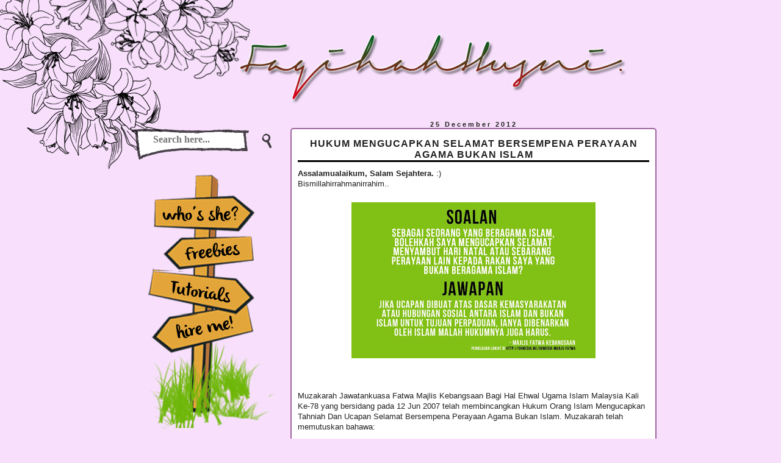

--- FILE ---
content_type: text/html; charset=UTF-8
request_url: https://faqihahhusni.blogspot.com/2012/12/hukum-mengucapkan-selamat-bersempena.html
body_size: 18665
content:
<!DOCTYPE html>
<html dir='ltr' xmlns='http://www.w3.org/1999/xhtml' xmlns:b='http://www.google.com/2005/gml/b' xmlns:data='http://www.google.com/2005/gml/data' xmlns:expr='http://www.google.com/2005/gml/expr'>
<link href="//fonts.googleapis.com/css?family=Cinzel" rel="stylesheet" type="text/css">
<head>
<link href='https://www.blogger.com/static/v1/widgets/2944754296-widget_css_bundle.css' rel='stylesheet' type='text/css'/>
<meta content='text/html; charset=UTF-8' http-equiv='Content-Type'/>
<meta content='blogger' name='generator'/>
<link href='https://faqihahhusni.blogspot.com/favicon.ico' rel='icon' type='image/x-icon'/>
<link href='http://faqihahhusni.blogspot.com/2012/12/hukum-mengucapkan-selamat-bersempena.html' rel='canonical'/>
<link rel="alternate" type="application/atom+xml" title="Faqihah Husni &#65533;&#65533; - Atom" href="https://faqihahhusni.blogspot.com/feeds/posts/default" />
<link rel="alternate" type="application/rss+xml" title="Faqihah Husni &#65533;&#65533; - RSS" href="https://faqihahhusni.blogspot.com/feeds/posts/default?alt=rss" />
<link rel="service.post" type="application/atom+xml" title="Faqihah Husni &#65533;&#65533; - Atom" href="https://www.blogger.com/feeds/1938978353976892972/posts/default" />

<link rel="alternate" type="application/atom+xml" title="Faqihah Husni &#65533;&#65533; - Atom" href="https://faqihahhusni.blogspot.com/feeds/2780913494655996809/comments/default" />
<!--Can't find substitution for tag [blog.ieCssRetrofitLinks]-->
<link href='https://blogger.googleusercontent.com/img/b/R29vZ2xl/AVvXsEj_04jl4q4LxzwHJzeMdr-JkK_lg_Xa8-M-LJX2OuRsVMZLEjT3IqwB8Y9Z0nQu1eaoBcxThhOqQjRfszGrxlxsdDuYjXpczz2EUqxzfwrjTcTroPbj6eY1ORa7OkCQ3_R7FkJaEI-AP7rG/s400/525146_10151648573419572_677043045_n.jpg' rel='image_src'/>
<meta content='http://faqihahhusni.blogspot.com/2012/12/hukum-mengucapkan-selamat-bersempena.html' property='og:url'/>
<meta content='Hukum Mengucapkan Selamat Bersempena Perayaan Agama Bukan Islam' property='og:title'/>
<meta content='Assalamualaikum, Salam Sejahtera.  :)  Bismillahirrahmanirrahim..       Muzakarah Jawatankuasa Fatwa Majlis Kebangsaan Bagi Hal Ehwal Ugama ...' property='og:description'/>
<meta content='https://blogger.googleusercontent.com/img/b/R29vZ2xl/AVvXsEj_04jl4q4LxzwHJzeMdr-JkK_lg_Xa8-M-LJX2OuRsVMZLEjT3IqwB8Y9Z0nQu1eaoBcxThhOqQjRfszGrxlxsdDuYjXpczz2EUqxzfwrjTcTroPbj6eY1ORa7OkCQ3_R7FkJaEI-AP7rG/w1200-h630-p-k-no-nu/525146_10151648573419572_677043045_n.jpg' property='og:image'/>
<title>Faqihah Husni &#65533;&#65533;: Hukum Mengucapkan Selamat Bersempena Perayaan Agama Bukan Islam</title>
<style id='page-skin-1' type='text/css'><!--
/*
-----------------------------------------------
Blogger Template Style
Name:     prettylove
Designer: faqihahmhi
Date:     1 DEC 2017
-----------------------------------------------
*/
/* Variable definitions
====================
<Variable name="bgColor" description="Page Background Color"
type="color" default="#efefef">
<Variable name="textColor" description="Text Color"
type="color" default="#333333">
<Variable name="likColor" description="Link Color"
type="color" default="#336699">
<Variable name="headerBgColor" description="Page Header Background Color"
type="color" default="transparent">
<Variable name="headerTextColor" description="Page Header Text Color"
type="color" default="#ffffff">
<Variable name="headerCornersColor" description="Page Header Corners Color"
type="color" default="transparent">
<Variable name="mainBgColor" description="Main Background Color"
type="color" default="#ffffff">
<Variable name="borderColor" description="Border Color"
type="color" default="#cccccc">
<Variable name="dateHeaderColor" description="Date Header Color"
type="color" default="#999999">
<Variable name="sidebarTitleBgColor" description="Sidebar Title Background Color"
type="color" default="#ffd595">
<Variable name="sidebarTitleTextColor" description="Sidebar Title Text Color"
type="color" default="#333333">
<Variable name="bodyFont" description="Text Font"
type="font" default="normal normal 100% Verdana, Arial, Sans-serif;">
<Variable name="headerFont" description="Page Header Font"
type="font" default="normal normal 210% Verdana, Arial, Sans-serif;">
<Variable name="startSide" description="Start side in blog language"
type="automatic" default="left">
<Variable name="endSide" description="End side in blog language"
type="automatic" default="right">
*/
body {
font: normal normal 14px Arial, Tahoma, Helvetica, FreeSans, sans-serif;
color: #232121;
background: #f8e0fc url(https://blogger.googleusercontent.com/img/b/R29vZ2xl/AVvXsEi2ildnyNw7O1kEPitDWTsRVO00oNlyowF3vWFbekdewRKwEyo6jEldSbPoTHgq-dXTdQpjHqhIvNlrAbHpblMMuF7G6FOPVYCbF15mtq_NFvmBffCyyYhIf-dX24shPYz4O3xbNmhyALA/s1600/xgbka.png);
background-repeat: no-repeat;
margin:0;
background-attachment: fixed;
}
a:link {
text-decoration:none;
color: #a08e93
}
a:visited {
text-decoration:none;
color: #000000;
}
a:hover {
text-decoration:none;
color: #f24e4e;
}
a img {
border-width: 0;
}
#outer-wrapper {
font: normal normal 100% Verdana, Arial, Sans-serif;;
}
/* Header
----------------------------------------------- */
#header-wrapper {
margin:0;
padding: 0;
background-color: transparent;
text-align: left;
}
#header {
width: 760px;
margin: 0 auto;
background-color: transparent;
border: 1px solid transparent;
color: #ffffff;
padding: 0;
font: normal normal 210% Verdana, Arial, Sans-serif;;
}
h1.title {
padding-top: 38px;
margin: 0 14px .1em;
line-height: 1.2em;
font-size: 100%;
}
h1.title a, h1.title a:visited {
color: #ffffff;
text-decoration: none;
}
#header .description {
display: block;
margin: 0 14px;
padding: 0 0 40px;
line-height: 1.4em;
font-size: 50%;
}
/* Content
----------------------------------------------- */
.clear {
clear: both;
}
#content-wrapper {
width: 900px;
margin: 0 auto;
padding: 0 0 15px;
text-align: left;
background-color: rgba(0, 0, 0, 0);
border: 1px solid rgba(0, 0, 0, 0);
border-top: 0;
}
#main-wrapper {
margin-right: 14px;
width: 600px;
float: right;
background-color: rgba(0, 0, 0, 0);
display: inline;       /* fix for doubling margin in IE */
word-wrap: break-word; /* fix for long text breaking sidebar float in IE */
overflow: hidden;      /* fix for long non-text content breaking IE sidebar float */
}
#sidebar-wrapper {
margin-left: 14px;
width: 270px;
float: left;
background-color:transparent;
display: inline;       /* fix for doubling margin in IE */
word-wrap: break-word; /* fix for long text breaking sidebar float in IE */
overflow: hidden;      /* fix for long non-text content breaking IE sidebar float */
}
/* Headings
----------------------------------------------- */
h2, h3 {
margin: 0;
}
/* Posts
----------------------------------------------- */
h2.date-header {
text-align:center;
font: normal bold 11px Arial, Tahoma, Helvetica, FreeSans, sans-serif;
}
.date-header span {
background-color: transparent;
color: #232121;
padding: 0.4em;
letter-spacing: 3px;
margin: inherit;
text-align:center;
margin-bottom:-30px;
}
.post {
margin:0 0 1.5em;
padding:10px;
font-size: 95%;
background:#ffffff;
border: 2px solid #a0639e;
border-radius:5px;">
line-height:1.9em;
}
.post-title {
text-align: center;
border-bottom: 3px solid #000;
text-transform: uppercase;
padding-top: 5px;
font-size: 16px;
letter-spacing: 1px;
}
.post-title a, .post-title a:visited, .post-title strong {
text-decoration: none;
color: #333333;
font-weight: bold;
}
.post div {
margin: 0 0 .75em;
line-height: 1.3em;
}
.post-footer {
margin: -.25em 0 0;
color: #333333;
font-size: 87%;
}
.post-footer .span {
margin-right: .3em;
}
.post img, table.tr-caption-container {
padding: 4px;
border: 1px solid rgba(0, 0, 0, 0);
}
.tr-caption-container img {
border: none;
padding: 0;
}
blockquote {
padding: 10px 15px;
background-color:#ffdbe0;
border:1px dotted #31484C;
}
blockquote:before {
font-family:Century Gothic;
font-size: 12px;
color: #000;
text-transform:italic;
margin-right: 5px;
}
/* Comments
----------------------------------------------- */
#comments h4 {
margin: 1em 0;
color: #999999;
}
#comments h4 strong {
font-size: 110%;
}
#comments-block {
margin: 1em 0 1.5em;
line-height: 1.3em;
}
#comments-block dt {
margin: .5em 0;
}
#comments-block dd {
margin: .25em 0 0;
}
#comments-block dd.comment-footer {
margin: -.25em 0 2em;
line-height: 1.4em;
font-size: 78%;
}
#comments-block dd p {
margin: 0 0 .75em;
}
.deleted-comment {
font-style:italic;
color:gray;
}
.comment-content{white-space: pre-wrap;width: 95%;word-wrap: break-word;}
.comments .comments-content .comment {background: transparent;position: relative;border-radius: 0px 100px 120px;padding:5px;}
span.comment-actions, .continue {width:120px;background: #e5bccd;border-radius: 20px 20px;text-align:center;font-weight:bold;text-decoration:none !important;}
span.comment-actions:hover, .continue:hover {background: #EBDDE2;text-decoration:none !important;}
.secondary-text{padding: 6px 12px 6px;text-decoration:none !important;}
.comments .comment .comment-actions a:hover{text-decoration:none !important;}
.comment-replies span div ol div li span {display:none !important;}
.comments .thread-toggle {background: v;border-radius: 20px;padding: 6px 12px 6px;font-weight: bold;}
.comments .thread-toggle:hover {background: #EBDDE2;}
.comments .comment-block {padding: 11px !important;margin-left: 48px;position: relative;left: 60px;background:#e5bccd;border-radius: 10px;width: 400px;}
.comments .avatar-image-container img {overflow:visible !important;width:40px !important;}
.comments .avatar-image-container {width:40px !important;background: #e5bccd;padding: 5px;border-radius: 100px;}
.avatar-image-container img,.avatar-image-container a img, .avatar-image-container {border-radius:20px;position:relative;height:40px;width:40px;background-clip:padding-box;}
.comments .avatar-image-container {max-height:50px !important;}
.comments .comments-content .comment-header {width: 450px;background:#e5bccd;position: relative;left: -73px;}
.comments .comments-content .user {font-style: normal;font-weight: bold;position: relative;left: 80px;}
.comments .comments-content .datetime {position: absolute;left: 200px;}
.comment-thread ol div.continue {display:none !important;}
.feed-links {
clear: both;
line-height: 2.5em;
}
#blog-pager-newer-link {
float: left;
}
#blog-pager-older-link {
float: right;
}
#blog-pager {
text-align: center;
}
/* Mobile
----------------------------------------------- */
body.mobile  {
background-size: auto;
}
.mobile .body-fauxcolumn-outer {
background: transparent none repeat scroll top left;
}
.mobile .body-fauxcolumn-outer .cap-top {
background-size: 100% auto;
}
.mobile .content-outer {
-webkit-box-shadow: 0 0 3px rgba(0, 0, 0, .15);
box-shadow: 0 0 3px rgba(0, 0, 0, .15);
}
body.mobile .AdSense {
margin: 0 -0;
}
.mobile .tabs-inner .widget ul {
margin-left: 0;
margin-right: 0;
}
.mobile .post {
margin: 0;
}
.mobile .main-inner .column-center-inner .section {
margin: 0;
}
.mobile .date-header span {
padding: 0.1em 10px;
margin: 0 -10px;
}
.mobile h3.post-title {
margin: 0;
}
.mobile .blog-pager {
background: transparent none no-repeat scroll top center;
}
.mobile .footer-outer {
border-top: none;
}
.mobile .main-inner, .mobile .footer-inner {
background-color: #ffffff;
}
.mobile-index-contents {
color: #000000;
}
.mobile-link-button {
background-color: #f2a3a3;
}
.mobile-link-button a:link, .mobile-link-button a:visited {
color: #ffffff;
}
.mobile .tabs-inner .section:first-child {
border-top: none;
}
.mobile .tabs-inner .PageList .widget-content {
background-color: #f3c2c2;
color: #000000;
border-top: 1px solid transparent;
border-bottom: 1px solid transparent;
}
.mobile .tabs-inner .PageList .widget-content .pagelist-arrow {
border-left: 1px solid transparent;
}
/* Sidebar Content
----------------------------------------------- */
.sidebar h2 {
margin: 1.6em 0 .5em;
padding: 6px;
background-color:#835c8e;
color: white;
text-align : center;
letter-spacing:1px;
font: normal normal 15px Cinzel;}
.sidebar ul {
margin: 0;
padding: 0;
list-style: none;
}
.sidebar li {
margin: 0;
padding-top: 0;
padding-right: 0;
padding-bottom: .5em;
padding-left: 15px;
text-indent: -15px;
line-height: 1.5em;
}
.sidebar {
color: #333333;
line-height:1.3em;
}
.sidebar .widget {
margin:0 0 1.5em;
padding:10px;
font-size: 85%;
background:transparent;
border: 0px solid #a0639e;
border-radius:5px;">
line-height:1.9em;
.sidebar .widget-content {
margin: 0 5px;
}
/* Profile
----------------------------------------------- */
.profile-img {
float: left;
margin-top: 0;
margin-right: 5px;
margin-bottom: 5px;
margin-left: 0;
padding: 4px;
border: 1px solid rgba(0, 0, 0, 0);
}
.profile-data {
margin:0;
text-transform:uppercase;
letter-spacing:.1em;
font-weight: bold;
line-height: 1.6em;
font-size: 78%;
}
.profile-datablock {
margin:.5em 0 .5em;
}
.profile-textblock {
margin: 0.5em 0;
line-height: 1.6em;
}
/* Footer
----------------------------------------------- */
#footer {
clear: both;
text-align: center;
color: #333333;
}
#footer .widget {
margin:.5em;
padding-top: 20px;
font-size: 85%;
line-height: 1.5em;
text-align: left;
}

--></style>
<link href='https://www.blogger.com/dyn-css/authorization.css?targetBlogID=1938978353976892972&amp;zx=467cc3df-5d14-4ed3-add5-6ca0a43d7538' media='none' onload='if(media!=&#39;all&#39;)media=&#39;all&#39;' rel='stylesheet'/><noscript><link href='https://www.blogger.com/dyn-css/authorization.css?targetBlogID=1938978353976892972&amp;zx=467cc3df-5d14-4ed3-add5-6ca0a43d7538' rel='stylesheet'/></noscript>
<meta name='google-adsense-platform-account' content='ca-host-pub-1556223355139109'/>
<meta name='google-adsense-platform-domain' content='blogspot.com'/>

<!-- data-ad-client=ca-pub-9105113250968587 -->

</head>
<body>
<div class='navbar no-items section' id='navbar'>
</div>
<div id='outer-wrapper'><div id='wrap2'>
<!-- skip links for text browsers -->
<span id='skiplinks' style='display:none;'>
<a href='#main'>skip to main </a> |
      <a href='#sidebar'>skip to sidebar</a>
</span>
<div id='header-wrapper'>
<div class='header section' id='header'><div class='widget Header' data-version='1' id='Header1'>
<div id='header-inner'>
<a href='https://faqihahhusni.blogspot.com/' style='display: block'>
<img alt='Faqihah Husni ��' height='196px; ' id='Header1_headerimg' src='https://blogger.googleusercontent.com/img/b/R29vZ2xl/AVvXsEgDTjRlp5hAzQYPPpkvnWb6tim9tO52H-JADi5-QXJx7aePKfV5K6ImWgUfsSG9iH8XeVgzog8480Mv1CwVxf6dXkr0zfKjlqkj-ELTpzDN_VJQyDn1DeBXkKiJI6EGppG07GT8RD6BeW7A/s1600/1.png' style='display: block' width='900px; '/>
</a>
</div>
</div></div>
</div>
<div id='content-wrapper'>
<div id='crosscol-wrapper' style='text-align:center'>
<div class='crosscol no-items section' id='crosscol'></div>
</div>
<div id='main-wrapper'>
<div class='main section' id='main'><div class='widget Blog' data-version='1' id='Blog1'>
<div class='blog-posts hfeed'>

          <div class="date-outer">
        
<h2 class='date-header'><span>25 December 2012</span></h2>

          <div class="date-posts">
        
<div class='post-outer'>
<div class='post hentry uncustomized-post-template' itemprop='blogPost' itemscope='itemscope' itemtype='http://schema.org/BlogPosting'>
<meta content='https://blogger.googleusercontent.com/img/b/R29vZ2xl/AVvXsEj_04jl4q4LxzwHJzeMdr-JkK_lg_Xa8-M-LJX2OuRsVMZLEjT3IqwB8Y9Z0nQu1eaoBcxThhOqQjRfszGrxlxsdDuYjXpczz2EUqxzfwrjTcTroPbj6eY1ORa7OkCQ3_R7FkJaEI-AP7rG/s400/525146_10151648573419572_677043045_n.jpg' itemprop='image_url'/>
<meta content='1938978353976892972' itemprop='blogId'/>
<meta content='2780913494655996809' itemprop='postId'/>
<a name='2780913494655996809'></a>
<h3 class='post-title entry-title' itemprop='name'>
Hukum Mengucapkan Selamat Bersempena Perayaan Agama Bukan Islam
</h3>
<div class='post-header'>
<div class='post-header-line-1'></div>
</div>
<div class='post-body entry-content' id='post-body-2780913494655996809' itemprop='description articleBody'>
<b>Assalamualaikum, Salam Sejahtera.</b> :)<br />
Bismillahirrahmanirrahim..<br />
<br />
<div class="separator" style="clear: both; text-align: center;">
<a href="https://blogger.googleusercontent.com/img/b/R29vZ2xl/AVvXsEj_04jl4q4LxzwHJzeMdr-JkK_lg_Xa8-M-LJX2OuRsVMZLEjT3IqwB8Y9Z0nQu1eaoBcxThhOqQjRfszGrxlxsdDuYjXpczz2EUqxzfwrjTcTroPbj6eY1ORa7OkCQ3_R7FkJaEI-AP7rG/s1600/525146_10151648573419572_677043045_n.jpg" imageanchor="1" style="margin-left: 1em; margin-right: 1em;"><img border="0" height="256" src="https://blogger.googleusercontent.com/img/b/R29vZ2xl/AVvXsEj_04jl4q4LxzwHJzeMdr-JkK_lg_Xa8-M-LJX2OuRsVMZLEjT3IqwB8Y9Z0nQu1eaoBcxThhOqQjRfszGrxlxsdDuYjXpczz2EUqxzfwrjTcTroPbj6eY1ORa7OkCQ3_R7FkJaEI-AP7rG/s400/525146_10151648573419572_677043045_n.jpg" width="400" /></a></div>
<br />
<br />
Muzakarah Jawatankuasa Fatwa Majlis Kebangsaan Bagi Hal Ehwal Ugama Islam Malaysia Kali Ke-78 yang bersidang pada 12 Jun 2007 telah membincangkan Hukum Orang Islam Mengucapkan Tahniah Dan Ucapan Selamat Bersempena Perayaan Agama Bukan Islam. Muzakarah telah memutuskan bahawa:<br />
<br />
Apa jua amalan atau perlakuan orang Islam dalam hal-hal yang berkaitan dengan perayaan orang bukan Islam sekiranya melibatkan akidah atau iktikad seperti mengiktiraf agama bukan Islam atau menganggap semua agama adalah sama, maka ia ditegah oleh Islam.<br />
<br />
<b>Walaubagaimanapun</b> sekiranya amalan atau perlakuan tersebut hanya atas dasar kemasyarakatan atau hubungan sosial antara Islam dan bukan Islam untuk <b><u>tujuan perpaduan, maka ia dibenarkan oleh Islam</u></b>.<br />
<br />
Memberi <b>ucapan tahniah dan selamat atau mengirimkan ucapan melalui kad atau alat-alat telekomunikasi seperti e-mail atau sistem pesanan ringkas (sms) dan sebagainya kepada orang bukan Islam sempena dengan perayaan agama mereka adalah harus, dengan syarat ucapan itu tidak mengiktiraf, memuji atau memuliakan agama bukan Islam serta tidak menggunakan sebarang simbol atau lambang keagamaan mereka dalam kiriman ucapan tersebut</b>.<br />
<br />
<span style="font-size: xx-small;">Sumber: http://ohmedia.me/ohmedia-majlis-fatwa (portal rasmi fatwa Malaysia)</span><br />
<br />
<br />
HADIS PALSU YANG TERSEBAR :<br />
<br />
<b>"Barang siapa yang meniru, mengucapkan selamat kepada agama lain, bererti ia telah kafir &amp; Neraka Janahamlah tempatnya" (HR.Bukhari Muslim)</b><br />
<br />
Saya telah bertanya kepada Ustaz Razali Tahir tentang hadis ini dan menurut beliau, <b><span style="color: red;">hadis ini tiada dalam kitab Bukhari &amp; Muslim</span></b>. Saudara Mohd Nawawi Abdul Razak juga mengatakan ianya palsu dan tiada di dalam dua kitab hadis tersebut.<br />
<br />
<span style="font-size: xx-small;">sumber:&nbsp;http://www.facebook.com/ohmedianetwork/posts/10151648945959572</span><br />
<br />
Assalamualaikum.<br />
<br />
SHARE.
<div style='clear: both;'></div>
</div>
<div class='post-footer'>
<div class='post-footer-line post-footer-line-1'>
<span class='post-author vcard'>
</span>
<span class='post-timestamp'>
Posted at
<meta content='http://faqihahhusni.blogspot.com/2012/12/hukum-mengucapkan-selamat-bersempena.html' itemprop='url'/>
<a class='timestamp-link' href='https://faqihahhusni.blogspot.com/2012/12/hukum-mengucapkan-selamat-bersempena.html' rel='bookmark' title='permanent link'><abbr class='published' itemprop='datePublished' title='2012-12-25T15:31:00+08:00'>December 25, 2012</abbr></a>
</span>
<span class='post-comment-link'>
</span>
<span class='post-icons'>
</span>
<div class='post-share-buttons goog-inline-block'>
<a class='goog-inline-block share-button sb-email' href='https://www.blogger.com/share-post.g?blogID=1938978353976892972&postID=2780913494655996809&target=email' target='_blank' title='Email This'><span class='share-button-link-text'>Email This</span></a><a class='goog-inline-block share-button sb-blog' href='https://www.blogger.com/share-post.g?blogID=1938978353976892972&postID=2780913494655996809&target=blog' onclick='window.open(this.href, "_blank", "height=270,width=475"); return false;' target='_blank' title='BlogThis!'><span class='share-button-link-text'>BlogThis!</span></a><a class='goog-inline-block share-button sb-twitter' href='https://www.blogger.com/share-post.g?blogID=1938978353976892972&postID=2780913494655996809&target=twitter' target='_blank' title='Share to X'><span class='share-button-link-text'>Share to X</span></a><a class='goog-inline-block share-button sb-facebook' href='https://www.blogger.com/share-post.g?blogID=1938978353976892972&postID=2780913494655996809&target=facebook' onclick='window.open(this.href, "_blank", "height=430,width=640"); return false;' target='_blank' title='Share to Facebook'><span class='share-button-link-text'>Share to Facebook</span></a><a class='goog-inline-block share-button sb-pinterest' href='https://www.blogger.com/share-post.g?blogID=1938978353976892972&postID=2780913494655996809&target=pinterest' target='_blank' title='Share to Pinterest'><span class='share-button-link-text'>Share to Pinterest</span></a>
</div>
</div>
<div class='post-footer-line post-footer-line-2'>
<span class='post-labels'>
In
<a href='https://faqihahhusni.blogspot.com/search/label/Dunia' rel='tag'>Dunia</a>,
<a href='https://faqihahhusni.blogspot.com/search/label/Islam' rel='tag'>Islam</a>,
<a href='https://faqihahhusni.blogspot.com/search/label/Masalah' rel='tag'>Masalah</a>
</span>
</div>
<div class='post-footer-line post-footer-line-3'>
<span class='post-location'>
</span>
</div>
</div>
</div>
<div class='comments' id='comments'>
<a name='comments'></a>
<h4>12 comments:</h4>
<div class='comments-content'>
<script async='async' src='' type='text/javascript'></script>
<script type='text/javascript'>
    (function() {
      var items = null;
      var msgs = null;
      var config = {};

// <![CDATA[
      var cursor = null;
      if (items && items.length > 0) {
        cursor = parseInt(items[items.length - 1].timestamp) + 1;
      }

      var bodyFromEntry = function(entry) {
        var text = (entry &&
                    ((entry.content && entry.content.$t) ||
                     (entry.summary && entry.summary.$t))) ||
            '';
        if (entry && entry.gd$extendedProperty) {
          for (var k in entry.gd$extendedProperty) {
            if (entry.gd$extendedProperty[k].name == 'blogger.contentRemoved') {
              return '<span class="deleted-comment">' + text + '</span>';
            }
          }
        }
        return text;
      }

      var parse = function(data) {
        cursor = null;
        var comments = [];
        if (data && data.feed && data.feed.entry) {
          for (var i = 0, entry; entry = data.feed.entry[i]; i++) {
            var comment = {};
            // comment ID, parsed out of the original id format
            var id = /blog-(\d+).post-(\d+)/.exec(entry.id.$t);
            comment.id = id ? id[2] : null;
            comment.body = bodyFromEntry(entry);
            comment.timestamp = Date.parse(entry.published.$t) + '';
            if (entry.author && entry.author.constructor === Array) {
              var auth = entry.author[0];
              if (auth) {
                comment.author = {
                  name: (auth.name ? auth.name.$t : undefined),
                  profileUrl: (auth.uri ? auth.uri.$t : undefined),
                  avatarUrl: (auth.gd$image ? auth.gd$image.src : undefined)
                };
              }
            }
            if (entry.link) {
              if (entry.link[2]) {
                comment.link = comment.permalink = entry.link[2].href;
              }
              if (entry.link[3]) {
                var pid = /.*comments\/default\/(\d+)\?.*/.exec(entry.link[3].href);
                if (pid && pid[1]) {
                  comment.parentId = pid[1];
                }
              }
            }
            comment.deleteclass = 'item-control blog-admin';
            if (entry.gd$extendedProperty) {
              for (var k in entry.gd$extendedProperty) {
                if (entry.gd$extendedProperty[k].name == 'blogger.itemClass') {
                  comment.deleteclass += ' ' + entry.gd$extendedProperty[k].value;
                } else if (entry.gd$extendedProperty[k].name == 'blogger.displayTime') {
                  comment.displayTime = entry.gd$extendedProperty[k].value;
                }
              }
            }
            comments.push(comment);
          }
        }
        return comments;
      };

      var paginator = function(callback) {
        if (hasMore()) {
          var url = config.feed + '?alt=json&v=2&orderby=published&reverse=false&max-results=50';
          if (cursor) {
            url += '&published-min=' + new Date(cursor).toISOString();
          }
          window.bloggercomments = function(data) {
            var parsed = parse(data);
            cursor = parsed.length < 50 ? null
                : parseInt(parsed[parsed.length - 1].timestamp) + 1
            callback(parsed);
            window.bloggercomments = null;
          }
          url += '&callback=bloggercomments';
          var script = document.createElement('script');
          script.type = 'text/javascript';
          script.src = url;
          document.getElementsByTagName('head')[0].appendChild(script);
        }
      };
      var hasMore = function() {
        return !!cursor;
      };
      var getMeta = function(key, comment) {
        if ('iswriter' == key) {
          var matches = !!comment.author
              && comment.author.name == config.authorName
              && comment.author.profileUrl == config.authorUrl;
          return matches ? 'true' : '';
        } else if ('deletelink' == key) {
          return config.baseUri + '/comment/delete/'
               + config.blogId + '/' + comment.id;
        } else if ('deleteclass' == key) {
          return comment.deleteclass;
        }
        return '';
      };

      var replybox = null;
      var replyUrlParts = null;
      var replyParent = undefined;

      var onReply = function(commentId, domId) {
        if (replybox == null) {
          // lazily cache replybox, and adjust to suit this style:
          replybox = document.getElementById('comment-editor');
          if (replybox != null) {
            replybox.height = '250px';
            replybox.style.display = 'block';
            replyUrlParts = replybox.src.split('#');
          }
        }
        if (replybox && (commentId !== replyParent)) {
          replybox.src = '';
          document.getElementById(domId).insertBefore(replybox, null);
          replybox.src = replyUrlParts[0]
              + (commentId ? '&parentID=' + commentId : '')
              + '#' + replyUrlParts[1];
          replyParent = commentId;
        }
      };

      var hash = (window.location.hash || '#').substring(1);
      var startThread, targetComment;
      if (/^comment-form_/.test(hash)) {
        startThread = hash.substring('comment-form_'.length);
      } else if (/^c[0-9]+$/.test(hash)) {
        targetComment = hash.substring(1);
      }

      // Configure commenting API:
      var configJso = {
        'maxDepth': config.maxThreadDepth
      };
      var provider = {
        'id': config.postId,
        'data': items,
        'loadNext': paginator,
        'hasMore': hasMore,
        'getMeta': getMeta,
        'onReply': onReply,
        'rendered': true,
        'initComment': targetComment,
        'initReplyThread': startThread,
        'config': configJso,
        'messages': msgs
      };

      var render = function() {
        if (window.goog && window.goog.comments) {
          var holder = document.getElementById('comment-holder');
          window.goog.comments.render(holder, provider);
        }
      };

      // render now, or queue to render when library loads:
      if (window.goog && window.goog.comments) {
        render();
      } else {
        window.goog = window.goog || {};
        window.goog.comments = window.goog.comments || {};
        window.goog.comments.loadQueue = window.goog.comments.loadQueue || [];
        window.goog.comments.loadQueue.push(render);
      }
    })();
// ]]>
  </script>
<div id='comment-holder'>
<div class="comment-thread toplevel-thread"><ol id="top-ra"><li class="comment" id="c6485991706512321975"><div class="avatar-image-container"><img src="//www.blogger.com/img/blogger_logo_round_35.png" alt=""/></div><div class="comment-block"><div class="comment-header"><cite class="user"><a href="https://www.blogger.com/profile/10188078769487658541" rel="nofollow">Unknown</a></cite><span class="icon user "></span><span class="datetime secondary-text"><a rel="nofollow" href="https://faqihahhusni.blogspot.com/2012/12/hukum-mengucapkan-selamat-bersempena.html?showComment=1356422471574#c6485991706512321975">25 December 2012 at 16:01</a></span></div><p class="comment-content">Betul tu, sokong sokong.Qihah, ni nazuha, igt lgi tk? yg blog nazuhafazuka tu, hehe ada blog baru ni, jemput tgk :D</p><span class="comment-actions secondary-text"><a class="comment-reply" target="_self" data-comment-id="6485991706512321975">Reply</a><span class="item-control blog-admin blog-admin pid-1090324159"><a target="_self" href="https://www.blogger.com/comment/delete/1938978353976892972/6485991706512321975">Delete</a></span></span></div><div class="comment-replies"><div id="c6485991706512321975-rt" class="comment-thread inline-thread hidden"><span class="thread-toggle thread-expanded"><span class="thread-arrow"></span><span class="thread-count"><a target="_self">Replies</a></span></span><ol id="c6485991706512321975-ra" class="thread-chrome thread-expanded"><div></div><div id="c6485991706512321975-continue" class="continue"><a class="comment-reply" target="_self" data-comment-id="6485991706512321975">Reply</a></div></ol></div></div><div class="comment-replybox-single" id="c6485991706512321975-ce"></div></li><li class="comment" id="c3319869093161943960"><div class="avatar-image-container"><img src="//www.blogger.com/img/blogger_logo_round_35.png" alt=""/></div><div class="comment-block"><div class="comment-header"><cite class="user"><a href="https://www.blogger.com/profile/14914891954611706169" rel="nofollow">faqihahhusni</a></cite><span class="icon user blog-author"></span><span class="datetime secondary-text"><a rel="nofollow" href="https://faqihahhusni.blogspot.com/2012/12/hukum-mengucapkan-selamat-bersempena.html?showComment=1356425681225#c3319869093161943960">25 December 2012 at 16:54</a></span></div><p class="comment-content">@<a href="javascript:void(0);" rel="nofollow">Nazuha Firdaus</a> ehh.. mestilah ingat! fashionistaa ni!</p><span class="comment-actions secondary-text"><a class="comment-reply" target="_self" data-comment-id="3319869093161943960">Reply</a><span class="item-control blog-admin blog-admin pid-1336327788"><a target="_self" href="https://www.blogger.com/comment/delete/1938978353976892972/3319869093161943960">Delete</a></span></span></div><div class="comment-replies"><div id="c3319869093161943960-rt" class="comment-thread inline-thread hidden"><span class="thread-toggle thread-expanded"><span class="thread-arrow"></span><span class="thread-count"><a target="_self">Replies</a></span></span><ol id="c3319869093161943960-ra" class="thread-chrome thread-expanded"><div></div><div id="c3319869093161943960-continue" class="continue"><a class="comment-reply" target="_self" data-comment-id="3319869093161943960">Reply</a></div></ol></div></div><div class="comment-replybox-single" id="c3319869093161943960-ce"></div></li><li class="comment" id="c3401200492502617351"><div class="avatar-image-container"><img src="//blogger.googleusercontent.com/img/b/R29vZ2xl/AVvXsEiFXh9UsErdY_Rrp2YXrHI89NiMWCPjYyAtOlwCNN5wo8lzRZLhCfa3JVLIBO9fMoFjN-6euMGxpqSPvJeLD9v3LddFpNOjVsg2bLGH44kZ-A9XETYOs0KgqYgnj-gqMA/s45-c/*" alt=""/></div><div class="comment-block"><div class="comment-header"><cite class="user"><a href="https://www.blogger.com/profile/05817908323239969959" rel="nofollow">Razali&#39;s daughter</a></cite><span class="icon user "></span><span class="datetime secondary-text"><a rel="nofollow" href="https://faqihahhusni.blogspot.com/2012/12/hukum-mengucapkan-selamat-bersempena.html?showComment=1356426270259#c3401200492502617351">25 December 2012 at 17:04</a></span></div><p class="comment-content">akak share ni ye qihah</p><span class="comment-actions secondary-text"><a class="comment-reply" target="_self" data-comment-id="3401200492502617351">Reply</a><span class="item-control blog-admin blog-admin pid-1550984700"><a target="_self" href="https://www.blogger.com/comment/delete/1938978353976892972/3401200492502617351">Delete</a></span></span></div><div class="comment-replies"><div id="c3401200492502617351-rt" class="comment-thread inline-thread hidden"><span class="thread-toggle thread-expanded"><span class="thread-arrow"></span><span class="thread-count"><a target="_self">Replies</a></span></span><ol id="c3401200492502617351-ra" class="thread-chrome thread-expanded"><div></div><div id="c3401200492502617351-continue" class="continue"><a class="comment-reply" target="_self" data-comment-id="3401200492502617351">Reply</a></div></ol></div></div><div class="comment-replybox-single" id="c3401200492502617351-ce"></div></li><li class="comment" id="c5888464926463225519"><div class="avatar-image-container"><img src="//resources.blogblog.com/img/blank.gif" alt=""/></div><div class="comment-block"><div class="comment-header"><cite class="user">Anonymous</cite><span class="icon user "></span><span class="datetime secondary-text"><a rel="nofollow" href="https://faqihahhusni.blogspot.com/2012/12/hukum-mengucapkan-selamat-bersempena.html?showComment=1356430684358#c5888464926463225519">25 December 2012 at 18:18</a></span></div><p class="comment-content">betul .. dulu ada kawan akak cakap tak boleh wish tu wish ni .. nanti kata dapat dosa besar .. ntah mana dorang dapat fatwa tu pun akak tak tahu .. share ya =)</p><span class="comment-actions secondary-text"><a class="comment-reply" target="_self" data-comment-id="5888464926463225519">Reply</a><span class="item-control blog-admin blog-admin pid-1572181656"><a target="_self" href="https://www.blogger.com/comment/delete/1938978353976892972/5888464926463225519">Delete</a></span></span></div><div class="comment-replies"><div id="c5888464926463225519-rt" class="comment-thread inline-thread hidden"><span class="thread-toggle thread-expanded"><span class="thread-arrow"></span><span class="thread-count"><a target="_self">Replies</a></span></span><ol id="c5888464926463225519-ra" class="thread-chrome thread-expanded"><div></div><div id="c5888464926463225519-continue" class="continue"><a class="comment-reply" target="_self" data-comment-id="5888464926463225519">Reply</a></div></ol></div></div><div class="comment-replybox-single" id="c5888464926463225519-ce"></div></li><li class="comment" id="c3854756909852597427"><div class="avatar-image-container"><img src="//www.blogger.com/img/blogger_logo_round_35.png" alt=""/></div><div class="comment-block"><div class="comment-header"><cite class="user"><a href="https://www.blogger.com/profile/15440675007359625921" rel="nofollow">Alyra</a></cite><span class="icon user "></span><span class="datetime secondary-text"><a rel="nofollow" href="https://faqihahhusni.blogspot.com/2012/12/hukum-mengucapkan-selamat-bersempena.html?showComment=1356435798369#c3854756909852597427">25 December 2012 at 19:43</a></span></div><p class="comment-content">Thanks share! </p><span class="comment-actions secondary-text"><a class="comment-reply" target="_self" data-comment-id="3854756909852597427">Reply</a><span class="item-control blog-admin blog-admin pid-989649992"><a target="_self" href="https://www.blogger.com/comment/delete/1938978353976892972/3854756909852597427">Delete</a></span></span></div><div class="comment-replies"><div id="c3854756909852597427-rt" class="comment-thread inline-thread hidden"><span class="thread-toggle thread-expanded"><span class="thread-arrow"></span><span class="thread-count"><a target="_self">Replies</a></span></span><ol id="c3854756909852597427-ra" class="thread-chrome thread-expanded"><div></div><div id="c3854756909852597427-continue" class="continue"><a class="comment-reply" target="_self" data-comment-id="3854756909852597427">Reply</a></div></ol></div></div><div class="comment-replybox-single" id="c3854756909852597427-ce"></div></li><li class="comment" id="c8157629993163990665"><div class="avatar-image-container"><img src="//www.blogger.com/img/blogger_logo_round_35.png" alt=""/></div><div class="comment-block"><div class="comment-header"><cite class="user"><a href="https://www.blogger.com/profile/10188078769487658541" rel="nofollow">Unknown</a></cite><span class="icon user "></span><span class="datetime secondary-text"><a rel="nofollow" href="https://faqihahhusni.blogspot.com/2012/12/hukum-mengucapkan-selamat-bersempena.html?showComment=1356438769164#c8157629993163990665">25 December 2012 at 20:32</a></span></div><p class="comment-content">@<a href="javascript:void(0);" rel="nofollow">Faqihah Husni</a> hehehehe, mna ada.Ehhh, wahh famous dh adik qihah skrg nii </p><span class="comment-actions secondary-text"><a class="comment-reply" target="_self" data-comment-id="8157629993163990665">Reply</a><span class="item-control blog-admin blog-admin pid-1090324159"><a target="_self" href="https://www.blogger.com/comment/delete/1938978353976892972/8157629993163990665">Delete</a></span></span></div><div class="comment-replies"><div id="c8157629993163990665-rt" class="comment-thread inline-thread hidden"><span class="thread-toggle thread-expanded"><span class="thread-arrow"></span><span class="thread-count"><a target="_self">Replies</a></span></span><ol id="c8157629993163990665-ra" class="thread-chrome thread-expanded"><div></div><div id="c8157629993163990665-continue" class="continue"><a class="comment-reply" target="_self" data-comment-id="8157629993163990665">Reply</a></div></ol></div></div><div class="comment-replybox-single" id="c8157629993163990665-ce"></div></li><li class="comment" id="c4271923684601395068"><div class="avatar-image-container"><img src="//blogger.googleusercontent.com/img/b/R29vZ2xl/AVvXsEjRZkbKayHTJKBdvALwZtl36HqmSRQKcQE2EYARyc-rruYyVCNoXxnusM0ZyYl0YiOZruFfNi2MudjAoALE4OiwDM8PQR7hCYu0IxVNBtuU6JXIinoXW1FlpTwMb7nNe_c/s45-c/*" alt=""/></div><div class="comment-block"><div class="comment-header"><cite class="user"><a href="https://www.blogger.com/profile/05895115516080711992" rel="nofollow">cik lisa</a></cite><span class="icon user "></span><span class="datetime secondary-text"><a rel="nofollow" href="https://faqihahhusni.blogspot.com/2012/12/hukum-mengucapkan-selamat-bersempena.html?showComment=1356445075008#c4271923684601395068">25 December 2012 at 22:17</a></span></div><p class="comment-content">oh cekedout ! Ada terbaca juga isu ni,huhu . Ada yang main sebar aje tanpa cari penerangan yang sebernar .</p><span class="comment-actions secondary-text"><a class="comment-reply" target="_self" data-comment-id="4271923684601395068">Reply</a><span class="item-control blog-admin blog-admin pid-686159902"><a target="_self" href="https://www.blogger.com/comment/delete/1938978353976892972/4271923684601395068">Delete</a></span></span></div><div class="comment-replies"><div id="c4271923684601395068-rt" class="comment-thread inline-thread hidden"><span class="thread-toggle thread-expanded"><span class="thread-arrow"></span><span class="thread-count"><a target="_self">Replies</a></span></span><ol id="c4271923684601395068-ra" class="thread-chrome thread-expanded"><div></div><div id="c4271923684601395068-continue" class="continue"><a class="comment-reply" target="_self" data-comment-id="4271923684601395068">Reply</a></div></ol></div></div><div class="comment-replybox-single" id="c4271923684601395068-ce"></div></li><li class="comment" id="c4440222592223367600"><div class="avatar-image-container"><img src="//www.blogger.com/img/blogger_logo_round_35.png" alt=""/></div><div class="comment-block"><div class="comment-header"><cite class="user"><a href="https://www.blogger.com/profile/14914891954611706169" rel="nofollow">faqihahhusni</a></cite><span class="icon user blog-author"></span><span class="datetime secondary-text"><a rel="nofollow" href="https://faqihahhusni.blogspot.com/2012/12/hukum-mengucapkan-selamat-bersempena.html?showComment=1356446796378#c4440222592223367600">25 December 2012 at 22:46</a></span></div><p class="comment-content">@<a href="javascript:void(0);" rel="nofollow">Nazuha Firdaus</a>hahaha.. ye latuhh. ehh. manadaa famous pun *facepalm*</p><span class="comment-actions secondary-text"><a class="comment-reply" target="_self" data-comment-id="4440222592223367600">Reply</a><span class="item-control blog-admin blog-admin pid-1336327788"><a target="_self" href="https://www.blogger.com/comment/delete/1938978353976892972/4440222592223367600">Delete</a></span></span></div><div class="comment-replies"><div id="c4440222592223367600-rt" class="comment-thread inline-thread hidden"><span class="thread-toggle thread-expanded"><span class="thread-arrow"></span><span class="thread-count"><a target="_self">Replies</a></span></span><ol id="c4440222592223367600-ra" class="thread-chrome thread-expanded"><div></div><div id="c4440222592223367600-continue" class="continue"><a class="comment-reply" target="_self" data-comment-id="4440222592223367600">Reply</a></div></ol></div></div><div class="comment-replybox-single" id="c4440222592223367600-ce"></div></li><li class="comment" id="c8269287051310914594"><div class="avatar-image-container"><img src="//www.blogger.com/img/blogger_logo_round_35.png" alt=""/></div><div class="comment-block"><div class="comment-header"><cite class="user"><a href="https://www.blogger.com/profile/14914891954611706169" rel="nofollow">faqihahhusni</a></cite><span class="icon user blog-author"></span><span class="datetime secondary-text"><a rel="nofollow" href="https://faqihahhusni.blogspot.com/2012/12/hukum-mengucapkan-selamat-bersempena.html?showComment=1356446858800#c8269287051310914594">25 December 2012 at 22:47</a></span></div><p class="comment-content">@<a href="javascript:void(0);" rel="nofollow">мιƨƨ вɛяʋвσ</a> okay :)<br>@<a href="javascript:void(0);" rel="nofollow">ENarisha &#9829;</a> welcome..<br>@<a href="javascript:void(0);" rel="nofollow">Myera Jasmi</a> Okay :)<br>@<a href="javascript:void(0);" rel="nofollow">SM</a> Tu la pasal.. ish2</p><span class="comment-actions secondary-text"><a class="comment-reply" target="_self" data-comment-id="8269287051310914594">Reply</a><span class="item-control blog-admin blog-admin pid-1336327788"><a target="_self" href="https://www.blogger.com/comment/delete/1938978353976892972/8269287051310914594">Delete</a></span></span></div><div class="comment-replies"><div id="c8269287051310914594-rt" class="comment-thread inline-thread hidden"><span class="thread-toggle thread-expanded"><span class="thread-arrow"></span><span class="thread-count"><a target="_self">Replies</a></span></span><ol id="c8269287051310914594-ra" class="thread-chrome thread-expanded"><div></div><div id="c8269287051310914594-continue" class="continue"><a class="comment-reply" target="_self" data-comment-id="8269287051310914594">Reply</a></div></ol></div></div><div class="comment-replybox-single" id="c8269287051310914594-ce"></div></li><li class="comment" id="c7490684585463877420"><div class="avatar-image-container"><img src="//blogger.googleusercontent.com/img/b/R29vZ2xl/AVvXsEhRO9nvC2FIpDSRpdSK6s0SSLI9O0PCnGaMpbnj0hsoXdXKrRVD6_IV752g_C0XcTXCLi9crQEYdB8bjya-DLF0kY8Cw-vqZhcQHNWIrGvrfFZCVpoWosoqTx2uLz9yTqI/s45-c/Untitled-2.png" alt=""/></div><div class="comment-block"><div class="comment-header"><cite class="user"><a href="https://www.blogger.com/profile/13052665800535541579" rel="nofollow">Nurrul Hazieqah</a></cite><span class="icon user "></span><span class="datetime secondary-text"><a rel="nofollow" href="https://faqihahhusni.blogspot.com/2012/12/hukum-mengucapkan-selamat-bersempena.html?showComment=1356493033892#c7490684585463877420">26 December 2012 at 11:37</a></span></div><p class="comment-content">Thanks for sharing this...<br>Nurrul pun pening ada kata boleh ada kata tidak.. sekrang dah yakin ! :)</p><span class="comment-actions secondary-text"><a class="comment-reply" target="_self" data-comment-id="7490684585463877420">Reply</a><span class="item-control blog-admin blog-admin pid-1861561578"><a target="_self" href="https://www.blogger.com/comment/delete/1938978353976892972/7490684585463877420">Delete</a></span></span></div><div class="comment-replies"><div id="c7490684585463877420-rt" class="comment-thread inline-thread hidden"><span class="thread-toggle thread-expanded"><span class="thread-arrow"></span><span class="thread-count"><a target="_self">Replies</a></span></span><ol id="c7490684585463877420-ra" class="thread-chrome thread-expanded"><div></div><div id="c7490684585463877420-continue" class="continue"><a class="comment-reply" target="_self" data-comment-id="7490684585463877420">Reply</a></div></ol></div></div><div class="comment-replybox-single" id="c7490684585463877420-ce"></div></li><li class="comment" id="c1795442332588508991"><div class="avatar-image-container"><img src="//www.blogger.com/img/blogger_logo_round_35.png" alt=""/></div><div class="comment-block"><div class="comment-header"><cite class="user"><a href="https://www.blogger.com/profile/13716967674488523443" rel="nofollow">FatinFox</a></cite><span class="icon user "></span><span class="datetime secondary-text"><a rel="nofollow" href="https://faqihahhusni.blogspot.com/2012/12/hukum-mengucapkan-selamat-bersempena.html?showComment=1356515107248#c1795442332588508991">26 December 2012 at 17:45</a></span></div><p class="comment-content">Nice entry! Thanks for sharing this :-)</p><span class="comment-actions secondary-text"><a class="comment-reply" target="_self" data-comment-id="1795442332588508991">Reply</a><span class="item-control blog-admin blog-admin pid-1964906611"><a target="_self" href="https://www.blogger.com/comment/delete/1938978353976892972/1795442332588508991">Delete</a></span></span></div><div class="comment-replies"><div id="c1795442332588508991-rt" class="comment-thread inline-thread hidden"><span class="thread-toggle thread-expanded"><span class="thread-arrow"></span><span class="thread-count"><a target="_self">Replies</a></span></span><ol id="c1795442332588508991-ra" class="thread-chrome thread-expanded"><div></div><div id="c1795442332588508991-continue" class="continue"><a class="comment-reply" target="_self" data-comment-id="1795442332588508991">Reply</a></div></ol></div></div><div class="comment-replybox-single" id="c1795442332588508991-ce"></div></li><li class="comment" id="c5030972367250092074"><div class="avatar-image-container"><img src="//resources.blogblog.com/img/blank.gif" alt=""/></div><div class="comment-block"><div class="comment-header"><cite class="user"><a href="http://another-lyfe.blogspot.com" rel="nofollow">fatin najwa</a></cite><span class="icon user "></span><span class="datetime secondary-text"><a rel="nofollow" href="https://faqihahhusni.blogspot.com/2012/12/hukum-mengucapkan-selamat-bersempena.html?showComment=1356515178971#c5030972367250092074">26 December 2012 at 17:46</a></span></div><p class="comment-content">Thanks for sharing qihah! &amp; nice entry btw</p><span class="comment-actions secondary-text"><a class="comment-reply" target="_self" data-comment-id="5030972367250092074">Reply</a><span class="item-control blog-admin blog-admin pid-1572181656"><a target="_self" href="https://www.blogger.com/comment/delete/1938978353976892972/5030972367250092074">Delete</a></span></span></div><div class="comment-replies"><div id="c5030972367250092074-rt" class="comment-thread inline-thread hidden"><span class="thread-toggle thread-expanded"><span class="thread-arrow"></span><span class="thread-count"><a target="_self">Replies</a></span></span><ol id="c5030972367250092074-ra" class="thread-chrome thread-expanded"><div></div><div id="c5030972367250092074-continue" class="continue"><a class="comment-reply" target="_self" data-comment-id="5030972367250092074">Reply</a></div></ol></div></div><div class="comment-replybox-single" id="c5030972367250092074-ce"></div></li></ol><div id="top-continue" class="continue"><a class="comment-reply" target="_self">Add comment</a></div><div class="comment-replybox-thread" id="top-ce"></div><div class="loadmore hidden" data-post-id="2780913494655996809"><a target="_self">Load more...</a></div></div>
</div>
</div>
<p class='comment-footer'>
<div class='comment-form'>
<a name='comment-form'></a>
<p>Your words defines you</p>
<a href='https://www.blogger.com/comment/frame/1938978353976892972?po=2780913494655996809&hl=en-GB&saa=85391&origin=https://faqihahhusni.blogspot.com' id='comment-editor-src'></a>
<iframe allowtransparency='true' class='blogger-iframe-colorize blogger-comment-from-post' frameborder='0' height='410px' id='comment-editor' name='comment-editor' src='' width='100%'></iframe>
<script src='https://www.blogger.com/static/v1/jsbin/2830521187-comment_from_post_iframe.js' type='text/javascript'></script>
<script type='text/javascript'>
      BLOG_CMT_createIframe('https://www.blogger.com/rpc_relay.html');
    </script>
</div>
</p>
<div id='backlinks-container'>
<div id='Blog1_backlinks-container'>
</div>
</div>
</div>
</div>

        </div></div>
      
</div>
<div class='blog-pager' id='blog-pager'>
<span id='blog-pager-newer-link'>
<a class='blog-pager-newer-link' href='https://faqihahhusni.blogspot.com/2012/12/yay-new-design.html' id='Blog1_blog-pager-newer-link' title='Newer Post'>Newer Post</a>
</span>
<span id='blog-pager-older-link'>
<a class='blog-pager-older-link' href='https://faqihahhusni.blogspot.com/2012/12/tutorial-advertisement-sliding-box.html' id='Blog1_blog-pager-older-link' title='Older Post'>Older Post</a>
</span>
<a class='home-link' href='https://faqihahhusni.blogspot.com/'>Home</a>
</div>
<div class='clear'></div>
<div class='post-feeds'>
<div class='feed-links'>
Subscribe to:
<a class='feed-link' href='https://faqihahhusni.blogspot.com/feeds/2780913494655996809/comments/default' target='_blank' type='application/atom+xml'>Post Comments (Atom)</a>
</div>
</div>
</div></div>
</div>
<div id='sidebar-wrapper'>
<div class='sidebar section' id='sidebar'><div class='widget HTML' data-version='1' id='HTML1'>
<div class='widget-content'>
<center><style type="text/css">
#searchbox{background:url(https://blogger.googleusercontent.com/img/b/R29vZ2xl/AVvXsEiL1qy2Y-e4fz2sV03owYks4q82A-a-M9xR5pMbgZ7_wrujk__DMHVbGzBzni9asWM3uXmz59jn3STEX9xjVkPXzqlGqVfCrh3_b9ZY7l6bzr5eTJ7MihTwNgpt5Zb13mc9QCfF6tSQvBOr/s1600/search-box1.png) no-repeat;width:250px;height:65px}input:focus::-webkit-input-placeholder{color:transparent}input:focus:-moz-placeholder{color:transparent}input:focus::-moz-placeholder{color:transparent}#searchbox input{outline:none}#searchbox input[type="text"]{background:transparent;padding:2px 0 2px 20px;margin:10px 15px 0 0;border-width:0;font:bold 16px "Brush Script MT",cursive;color:#595959;width:65%;display:inline-table;vertical-align:top}#button-submit{background:url(https://blogger.googleusercontent.com/img/b/R29vZ2xl/AVvXsEiJZLzFswIkQfPgj4N9_n2CcuiZRDWbD_g9xnUAYHyAJua-QsHhUpPPH7QlkCz-iOaQFusQDAhAbKaqwXMFz31NEs0s0vWa9tb_urOQw5Gbe7cAKWNRWru17d3JcAig5Z6yusUe9HviwEOf/s1600/magnifier.png) no-repeat;border-width:0;cursor:pointer;margin-top:10px;width:19px;height:25px}#button-submit:hover{background:url(https://blogger.googleusercontent.com/img/b/R29vZ2xl/AVvXsEieihnPtvTMX2357ghASTTxPX3HyhqSRAZDOaJ3V40iI360giVyfMQEnh4NLieiL8V9XZtPycXzFfyi52dn2f_SwW5isVKHLV7A6Vo2cQwsskfsb3qpzVrgJkDrOo0LEbu76C19yvC2Ajco/s1600/magnifier-hover.png) no-repeat}#button-submit:active{background:url(https://blogger.googleusercontent.com/img/b/R29vZ2xl/AVvXsEieihnPtvTMX2357ghASTTxPX3HyhqSRAZDOaJ3V40iI360giVyfMQEnh4NLieiL8V9XZtPycXzFfyi52dn2f_SwW5isVKHLV7A6Vo2cQwsskfsb3qpzVrgJkDrOo0LEbu76C19yvC2Ajco/s1600/magnifier-hover.png) no-repeat;outline:none}#button-submit::-moz-focus-inner{border:0}
</style>
<form id="searchbox" method="get" action="/search" autocomplete="off"><input class="textarea" name="q" type="text" size="15" placeholder="Search here..." /><input id="button-submit" type="submit" value="" /></form></center><style>
#sebelum {
padding:0px;
}

#selepas {
width:100%;
background:#d5bed8;
display:none;
position:fixed;
top:0;
left:0;
z-index:999;
opacity:20px;
padding:20px;
text-align:center;
}
.navisatu a {
font-family:franchise;
font-size:18px; 
}
.navidua a {
padding:0px;
background:#d5bed8;
text-decoration:none;
color:#777;
opacity:40px;
margin:0px;
letter-spacing:2px;
text-transform:uppercase;
font-family: 'Pontano Sans', sans-serif;
font-size:14px;
color:black;
text-align:center;
}
</style>
<script src="//ajax.googleapis.com/ajax/libs/jquery/1.9.0/jquery.min.js"></script>
<center><div id="sebelum">
<div class="navisatu"><div style="font:18px bebas;text-transform:uppercase;">
<a href="http://faqihahhusni.blogspot.my/p/ibubapa-saya-sudah-bersetuju-untuk.html"><img style="margin-bottom:-5px;" src="https://blogger.googleusercontent.com/img/b/R29vZ2xl/AVvXsEhrbPIHdzsGG6MWcXTgcpOFbDAHrpxThS9IRyrORAomo8JPorAgq6zZ9xejq47Cq8mzj3rSv1j1tZVJKYtguMKBJ8waucBnksAvJhFwXh2teuN-EItte2UPi8Z6WX2E-RmuVmWzHRjTRkE/s1600/menu1.png" /></a><a href="http://faqihahhusni.blogspot.my/p/freebies_13.html" ><img style="margin-bottom:-5px;" src="https://blogger.googleusercontent.com/img/b/R29vZ2xl/AVvXsEj1KfsYi3FEdslU0NoF7RP6kS6uz5D8Lp8wZDbEva1q6hz3htfU7QuiqcV2POPfLIaAoKxe-BQ4Yq55eRyBzEm3RKRNldDVWNigpdF8p5LCvKFVAz6KYMe8fQukECKZBTbM_2WXzpL7yiI/s1600/menu2.png" /></a><a href="http://faqihahhusni.blogspot.my/p/tutorials_13.html" ><img style="margin-bottom:-5px;" src="https://blogger.googleusercontent.com/img/b/R29vZ2xl/AVvXsEiYKQ6sdxciuL-qWFiKGbZLtpIu0BXjtVuqOvnBZzw4x0UQC3ot2YbISbvukqZSncHxsJXuzBVW2zCSGy8_GwoHlmjUKQS16zF-xWRbp4pxXT8sqn0qRmbEzpg5oZ_jjoiPnBKEFzPaneQ/s1600/menu3.png" /></a><a href="http://faqihahhusni.blogspot.my/p/blog-page.html"><img style="margin-bottom:-5px;" src="https://blogger.googleusercontent.com/img/b/R29vZ2xl/AVvXsEifjkLRtZ91AavUY6b61XQp9z4AkO-L5fdyM3AlLfK4biKl-NrTKjAmwPZ0LtOtKO8qjl9-PSaQljUbvzv1US2-rMVfgdrAHTZ66JPbsTZtmEyWDKOR21AmUrOBqFM6bS8pY9dN3ADQkqI/s1600/menu4.png" /></a><a href="http://faqihahhusni.blogspot.my/" ><img style="margin-bottom:-5px;" src="https://blogger.googleusercontent.com/img/b/R29vZ2xl/AVvXsEjbvG2GYyAxfHuCBU3OMMzWsfwLGNbdPQmupiy8OBBaxO_OkOOgRssdV-BRrq4k4ndQm1VLOyEdj3mREj5WU4YVpaPkflhEIuVvkuqAB0JdaSEsN-2n_kyjmhcCm8X_pAhps4ZUnv0I9Oo/s1600/menu5.png" /></a></div></div></div></center>

<div id="selepas"><div class="navidua">
<a href="http://faqihahhusni.blogspot.my/p/ibubapa-saya-sudah-bersetuju-untuk.html">The Typewriter</a> | 
<a href="http://faqihahhusni.blogspot.my/p/tutorials_13.html">Tutorials</a> | 
<a href="http://faqihahhusni.blogspot.my/p/freebies_13.html">Freebies</a> | 
<a href="http://faqihahhusni.blogspot.my/p/blog-page.html">Hire Me</a> 
</div></div>

<script>
    $(document).ready(function() {
        var headerTop = $('#sebelum').offset().top;
        var headerBottom = headerTop + 10; // Sub-menu should appear after this distance from top.
        $(window).scroll(function () {
            var scrollTop = $(window).scrollTop(); // Current vertical scroll position from the top
            if (scrollTop > headerBottom) { // Check to see if we have scrolled more than headerBottom
                if (($("#selepas").is(":visible") === false)) {
                    $('#selepas').fadeIn('fast');
                }
            } else {
                if ($("#selepas").is(":visible")) {
                    $('#selepas').hide();
                }
            }
        });
    });
</script>
</div>
<div class='clear'></div>
</div><div class='widget Followers' data-version='1' id='Followers1'>
<h2 class='title'>Followers</h2>
<div class='widget-content'>
<div id='Followers1-wrapper'>
<div style='margin-right:2px;'>
<div><script type="text/javascript" src="https://apis.google.com/js/platform.js"></script>
<div id="followers-iframe-container"></div>
<script type="text/javascript">
    window.followersIframe = null;
    function followersIframeOpen(url) {
      gapi.load("gapi.iframes", function() {
        if (gapi.iframes && gapi.iframes.getContext) {
          window.followersIframe = gapi.iframes.getContext().openChild({
            url: url,
            where: document.getElementById("followers-iframe-container"),
            messageHandlersFilter: gapi.iframes.CROSS_ORIGIN_IFRAMES_FILTER,
            messageHandlers: {
              '_ready': function(obj) {
                window.followersIframe.getIframeEl().height = obj.height;
              },
              'reset': function() {
                window.followersIframe.close();
                followersIframeOpen("https://www.blogger.com/followers/frame/1938978353976892972?colors\x3dCgt0cmFuc3BhcmVudBILdHJhbnNwYXJlbnQaByMzMzMzMzMiByMwMDAwMDAqEHJnYmEoMCwgMCwgMCwgMCkyByMwMDAwMDA6ByMzMzMzMzNCByMwMDAwMDBKByMwMDAwMDBSByNGRkZGRkZaC3RyYW5zcGFyZW50\x26pageSize\x3d21\x26hl\x3den-GB\x26origin\x3dhttps://faqihahhusni.blogspot.com");
              },
              'open': function(url) {
                window.followersIframe.close();
                followersIframeOpen(url);
              }
            }
          });
        }
      });
    }
    followersIframeOpen("https://www.blogger.com/followers/frame/1938978353976892972?colors\x3dCgt0cmFuc3BhcmVudBILdHJhbnNwYXJlbnQaByMzMzMzMzMiByMwMDAwMDAqEHJnYmEoMCwgMCwgMCwgMCkyByMwMDAwMDA6ByMzMzMzMzNCByMwMDAwMDBKByMwMDAwMDBSByNGRkZGRkZaC3RyYW5zcGFyZW50\x26pageSize\x3d21\x26hl\x3den-GB\x26origin\x3dhttps://faqihahhusni.blogspot.com");
  </script></div>
</div>
</div>
<div class='clear'></div>
</div>
</div><div class='widget Profile' data-version='1' id='Profile1'>
<h2>About Me</h2>
<div class='widget-content'>
<dl class='profile-datablock'>
<dt class='profile-data'>
<a class='profile-name-link g-profile' href='https://www.blogger.com/profile/14914891954611706169' rel='author' style='background-image: url(//www.blogger.com/img/logo-16.png);'>
faqihahhusni
</a>
</dt>
</dl>
<a class='profile-link' href='https://www.blogger.com/profile/14914891954611706169' rel='author'>View my complete profile</a>
<div class='clear'></div>
</div>
</div><div class='widget HTML' data-version='1' id='HTML2'>
<h2 class='title'>Messages</h2>
<div class='widget-content'>
<center><script language="JavaScript">var fhs = document.createElement('script');var fhs_id = "5531353";
var ref = (''+document.referrer+'');var pn =  window.location;var w_h = window.screen.width + " x " + window.screen.height;
fhs.src = "//freehostedscripts.net/ocounter.php?site="+fhs_id+"&e1=Online User&e2=Online Users&r="+ref+"&wh="+w_h+"&a=1&pn="+pn+"";
document.head.appendChild(fhs);document.write("<span id='o_"+fhs_id+"'></span>");
</script>

<center><div id="cboxdiv" style="position: relative; margin: 0 auto; width: 250px; font-size: 0; line-height: 0;">
<div style="position: relative; height: 105px; overflow: auto; overflow-y: auto; -webkit-overflow-scrolling: touch; border: 0px solid;"><iframe src="http://www3.cbox.ws/box/?boxid=3199136&boxtag=zzggcw&sec=main" marginheight="0" marginwidth="0" frameborder="0" width="100%" height="100%" scrolling="auto" allowtransparency="yes" name="cboxmain3-3199136" id="cboxmain3-3199136"></iframe></div>
<div style="position: relative; height: 75px; overflow: hidden; border: 0px solid; border-top: 0px;"><iframe src="http://www3.cbox.ws/box/?boxid=3199136&boxtag=zzggcw&sec=form" marginheight="0" marginwidth="0" frameborder="0" width="100%" height="100%" scrolling="no" allowtransparency="yes" name="cboxform3-3199136" id="cboxform3-3199136"></iframe></div>
</div>
<!-- END CBOX --></center></center>
</div>
<div class='clear'></div>
</div><div class='widget BlogArchive' data-version='1' id='BlogArchive1'>
<h2>Blog Archive</h2>
<div class='widget-content'>
<div id='ArchiveList'>
<div id='BlogArchive1_ArchiveList'>
<ul class='hierarchy'>
<li class='archivedate collapsed'>
<a class='toggle' href='javascript:void(0)'>
<span class='zippy'>

        &#9658;&#160;
      
</span>
</a>
<a class='post-count-link' href='https://faqihahhusni.blogspot.com/2019/'>
2019
</a>
<span class='post-count' dir='ltr'>(1)</span>
<ul class='hierarchy'>
<li class='archivedate collapsed'>
<a class='toggle' href='javascript:void(0)'>
<span class='zippy'>

        &#9658;&#160;
      
</span>
</a>
<a class='post-count-link' href='https://faqihahhusni.blogspot.com/2019/12/'>
December
</a>
<span class='post-count' dir='ltr'>(1)</span>
</li>
</ul>
</li>
</ul>
<ul class='hierarchy'>
<li class='archivedate collapsed'>
<a class='toggle' href='javascript:void(0)'>
<span class='zippy'>

        &#9658;&#160;
      
</span>
</a>
<a class='post-count-link' href='https://faqihahhusni.blogspot.com/2018/'>
2018
</a>
<span class='post-count' dir='ltr'>(2)</span>
<ul class='hierarchy'>
<li class='archivedate collapsed'>
<a class='toggle' href='javascript:void(0)'>
<span class='zippy'>

        &#9658;&#160;
      
</span>
</a>
<a class='post-count-link' href='https://faqihahhusni.blogspot.com/2018/07/'>
July
</a>
<span class='post-count' dir='ltr'>(1)</span>
</li>
</ul>
<ul class='hierarchy'>
<li class='archivedate collapsed'>
<a class='toggle' href='javascript:void(0)'>
<span class='zippy'>

        &#9658;&#160;
      
</span>
</a>
<a class='post-count-link' href='https://faqihahhusni.blogspot.com/2018/02/'>
February
</a>
<span class='post-count' dir='ltr'>(1)</span>
</li>
</ul>
</li>
</ul>
<ul class='hierarchy'>
<li class='archivedate collapsed'>
<a class='toggle' href='javascript:void(0)'>
<span class='zippy'>

        &#9658;&#160;
      
</span>
</a>
<a class='post-count-link' href='https://faqihahhusni.blogspot.com/2017/'>
2017
</a>
<span class='post-count' dir='ltr'>(4)</span>
<ul class='hierarchy'>
<li class='archivedate collapsed'>
<a class='toggle' href='javascript:void(0)'>
<span class='zippy'>

        &#9658;&#160;
      
</span>
</a>
<a class='post-count-link' href='https://faqihahhusni.blogspot.com/2017/12/'>
December
</a>
<span class='post-count' dir='ltr'>(1)</span>
</li>
</ul>
<ul class='hierarchy'>
<li class='archivedate collapsed'>
<a class='toggle' href='javascript:void(0)'>
<span class='zippy'>

        &#9658;&#160;
      
</span>
</a>
<a class='post-count-link' href='https://faqihahhusni.blogspot.com/2017/09/'>
September
</a>
<span class='post-count' dir='ltr'>(1)</span>
</li>
</ul>
<ul class='hierarchy'>
<li class='archivedate collapsed'>
<a class='toggle' href='javascript:void(0)'>
<span class='zippy'>

        &#9658;&#160;
      
</span>
</a>
<a class='post-count-link' href='https://faqihahhusni.blogspot.com/2017/06/'>
June
</a>
<span class='post-count' dir='ltr'>(1)</span>
</li>
</ul>
<ul class='hierarchy'>
<li class='archivedate collapsed'>
<a class='toggle' href='javascript:void(0)'>
<span class='zippy'>

        &#9658;&#160;
      
</span>
</a>
<a class='post-count-link' href='https://faqihahhusni.blogspot.com/2017/01/'>
January
</a>
<span class='post-count' dir='ltr'>(1)</span>
</li>
</ul>
</li>
</ul>
<ul class='hierarchy'>
<li class='archivedate collapsed'>
<a class='toggle' href='javascript:void(0)'>
<span class='zippy'>

        &#9658;&#160;
      
</span>
</a>
<a class='post-count-link' href='https://faqihahhusni.blogspot.com/2016/'>
2016
</a>
<span class='post-count' dir='ltr'>(15)</span>
<ul class='hierarchy'>
<li class='archivedate collapsed'>
<a class='toggle' href='javascript:void(0)'>
<span class='zippy'>

        &#9658;&#160;
      
</span>
</a>
<a class='post-count-link' href='https://faqihahhusni.blogspot.com/2016/12/'>
December
</a>
<span class='post-count' dir='ltr'>(11)</span>
</li>
</ul>
<ul class='hierarchy'>
<li class='archivedate collapsed'>
<a class='toggle' href='javascript:void(0)'>
<span class='zippy'>

        &#9658;&#160;
      
</span>
</a>
<a class='post-count-link' href='https://faqihahhusni.blogspot.com/2016/11/'>
November
</a>
<span class='post-count' dir='ltr'>(2)</span>
</li>
</ul>
<ul class='hierarchy'>
<li class='archivedate collapsed'>
<a class='toggle' href='javascript:void(0)'>
<span class='zippy'>

        &#9658;&#160;
      
</span>
</a>
<a class='post-count-link' href='https://faqihahhusni.blogspot.com/2016/10/'>
October
</a>
<span class='post-count' dir='ltr'>(1)</span>
</li>
</ul>
<ul class='hierarchy'>
<li class='archivedate collapsed'>
<a class='toggle' href='javascript:void(0)'>
<span class='zippy'>

        &#9658;&#160;
      
</span>
</a>
<a class='post-count-link' href='https://faqihahhusni.blogspot.com/2016/09/'>
September
</a>
<span class='post-count' dir='ltr'>(1)</span>
</li>
</ul>
</li>
</ul>
<ul class='hierarchy'>
<li class='archivedate collapsed'>
<a class='toggle' href='javascript:void(0)'>
<span class='zippy'>

        &#9658;&#160;
      
</span>
</a>
<a class='post-count-link' href='https://faqihahhusni.blogspot.com/2015/'>
2015
</a>
<span class='post-count' dir='ltr'>(4)</span>
<ul class='hierarchy'>
<li class='archivedate collapsed'>
<a class='toggle' href='javascript:void(0)'>
<span class='zippy'>

        &#9658;&#160;
      
</span>
</a>
<a class='post-count-link' href='https://faqihahhusni.blogspot.com/2015/10/'>
October
</a>
<span class='post-count' dir='ltr'>(1)</span>
</li>
</ul>
<ul class='hierarchy'>
<li class='archivedate collapsed'>
<a class='toggle' href='javascript:void(0)'>
<span class='zippy'>

        &#9658;&#160;
      
</span>
</a>
<a class='post-count-link' href='https://faqihahhusni.blogspot.com/2015/09/'>
September
</a>
<span class='post-count' dir='ltr'>(1)</span>
</li>
</ul>
<ul class='hierarchy'>
<li class='archivedate collapsed'>
<a class='toggle' href='javascript:void(0)'>
<span class='zippy'>

        &#9658;&#160;
      
</span>
</a>
<a class='post-count-link' href='https://faqihahhusni.blogspot.com/2015/06/'>
June
</a>
<span class='post-count' dir='ltr'>(2)</span>
</li>
</ul>
</li>
</ul>
<ul class='hierarchy'>
<li class='archivedate collapsed'>
<a class='toggle' href='javascript:void(0)'>
<span class='zippy'>

        &#9658;&#160;
      
</span>
</a>
<a class='post-count-link' href='https://faqihahhusni.blogspot.com/2014/'>
2014
</a>
<span class='post-count' dir='ltr'>(34)</span>
<ul class='hierarchy'>
<li class='archivedate collapsed'>
<a class='toggle' href='javascript:void(0)'>
<span class='zippy'>

        &#9658;&#160;
      
</span>
</a>
<a class='post-count-link' href='https://faqihahhusni.blogspot.com/2014/12/'>
December
</a>
<span class='post-count' dir='ltr'>(1)</span>
</li>
</ul>
<ul class='hierarchy'>
<li class='archivedate collapsed'>
<a class='toggle' href='javascript:void(0)'>
<span class='zippy'>

        &#9658;&#160;
      
</span>
</a>
<a class='post-count-link' href='https://faqihahhusni.blogspot.com/2014/11/'>
November
</a>
<span class='post-count' dir='ltr'>(24)</span>
</li>
</ul>
<ul class='hierarchy'>
<li class='archivedate collapsed'>
<a class='toggle' href='javascript:void(0)'>
<span class='zippy'>

        &#9658;&#160;
      
</span>
</a>
<a class='post-count-link' href='https://faqihahhusni.blogspot.com/2014/10/'>
October
</a>
<span class='post-count' dir='ltr'>(2)</span>
</li>
</ul>
<ul class='hierarchy'>
<li class='archivedate collapsed'>
<a class='toggle' href='javascript:void(0)'>
<span class='zippy'>

        &#9658;&#160;
      
</span>
</a>
<a class='post-count-link' href='https://faqihahhusni.blogspot.com/2014/09/'>
September
</a>
<span class='post-count' dir='ltr'>(1)</span>
</li>
</ul>
<ul class='hierarchy'>
<li class='archivedate collapsed'>
<a class='toggle' href='javascript:void(0)'>
<span class='zippy'>

        &#9658;&#160;
      
</span>
</a>
<a class='post-count-link' href='https://faqihahhusni.blogspot.com/2014/06/'>
June
</a>
<span class='post-count' dir='ltr'>(1)</span>
</li>
</ul>
<ul class='hierarchy'>
<li class='archivedate collapsed'>
<a class='toggle' href='javascript:void(0)'>
<span class='zippy'>

        &#9658;&#160;
      
</span>
</a>
<a class='post-count-link' href='https://faqihahhusni.blogspot.com/2014/03/'>
March
</a>
<span class='post-count' dir='ltr'>(2)</span>
</li>
</ul>
<ul class='hierarchy'>
<li class='archivedate collapsed'>
<a class='toggle' href='javascript:void(0)'>
<span class='zippy'>

        &#9658;&#160;
      
</span>
</a>
<a class='post-count-link' href='https://faqihahhusni.blogspot.com/2014/02/'>
February
</a>
<span class='post-count' dir='ltr'>(2)</span>
</li>
</ul>
<ul class='hierarchy'>
<li class='archivedate collapsed'>
<a class='toggle' href='javascript:void(0)'>
<span class='zippy'>

        &#9658;&#160;
      
</span>
</a>
<a class='post-count-link' href='https://faqihahhusni.blogspot.com/2014/01/'>
January
</a>
<span class='post-count' dir='ltr'>(1)</span>
</li>
</ul>
</li>
</ul>
<ul class='hierarchy'>
<li class='archivedate collapsed'>
<a class='toggle' href='javascript:void(0)'>
<span class='zippy'>

        &#9658;&#160;
      
</span>
</a>
<a class='post-count-link' href='https://faqihahhusni.blogspot.com/2013/'>
2013
</a>
<span class='post-count' dir='ltr'>(56)</span>
<ul class='hierarchy'>
<li class='archivedate collapsed'>
<a class='toggle' href='javascript:void(0)'>
<span class='zippy'>

        &#9658;&#160;
      
</span>
</a>
<a class='post-count-link' href='https://faqihahhusni.blogspot.com/2013/12/'>
December
</a>
<span class='post-count' dir='ltr'>(8)</span>
</li>
</ul>
<ul class='hierarchy'>
<li class='archivedate collapsed'>
<a class='toggle' href='javascript:void(0)'>
<span class='zippy'>

        &#9658;&#160;
      
</span>
</a>
<a class='post-count-link' href='https://faqihahhusni.blogspot.com/2013/11/'>
November
</a>
<span class='post-count' dir='ltr'>(1)</span>
</li>
</ul>
<ul class='hierarchy'>
<li class='archivedate collapsed'>
<a class='toggle' href='javascript:void(0)'>
<span class='zippy'>

        &#9658;&#160;
      
</span>
</a>
<a class='post-count-link' href='https://faqihahhusni.blogspot.com/2013/09/'>
September
</a>
<span class='post-count' dir='ltr'>(3)</span>
</li>
</ul>
<ul class='hierarchy'>
<li class='archivedate collapsed'>
<a class='toggle' href='javascript:void(0)'>
<span class='zippy'>

        &#9658;&#160;
      
</span>
</a>
<a class='post-count-link' href='https://faqihahhusni.blogspot.com/2013/08/'>
August
</a>
<span class='post-count' dir='ltr'>(1)</span>
</li>
</ul>
<ul class='hierarchy'>
<li class='archivedate collapsed'>
<a class='toggle' href='javascript:void(0)'>
<span class='zippy'>

        &#9658;&#160;
      
</span>
</a>
<a class='post-count-link' href='https://faqihahhusni.blogspot.com/2013/07/'>
July
</a>
<span class='post-count' dir='ltr'>(1)</span>
</li>
</ul>
<ul class='hierarchy'>
<li class='archivedate collapsed'>
<a class='toggle' href='javascript:void(0)'>
<span class='zippy'>

        &#9658;&#160;
      
</span>
</a>
<a class='post-count-link' href='https://faqihahhusni.blogspot.com/2013/06/'>
June
</a>
<span class='post-count' dir='ltr'>(8)</span>
</li>
</ul>
<ul class='hierarchy'>
<li class='archivedate collapsed'>
<a class='toggle' href='javascript:void(0)'>
<span class='zippy'>

        &#9658;&#160;
      
</span>
</a>
<a class='post-count-link' href='https://faqihahhusni.blogspot.com/2013/05/'>
May
</a>
<span class='post-count' dir='ltr'>(6)</span>
</li>
</ul>
<ul class='hierarchy'>
<li class='archivedate collapsed'>
<a class='toggle' href='javascript:void(0)'>
<span class='zippy'>

        &#9658;&#160;
      
</span>
</a>
<a class='post-count-link' href='https://faqihahhusni.blogspot.com/2013/04/'>
April
</a>
<span class='post-count' dir='ltr'>(1)</span>
</li>
</ul>
<ul class='hierarchy'>
<li class='archivedate collapsed'>
<a class='toggle' href='javascript:void(0)'>
<span class='zippy'>

        &#9658;&#160;
      
</span>
</a>
<a class='post-count-link' href='https://faqihahhusni.blogspot.com/2013/03/'>
March
</a>
<span class='post-count' dir='ltr'>(14)</span>
</li>
</ul>
<ul class='hierarchy'>
<li class='archivedate collapsed'>
<a class='toggle' href='javascript:void(0)'>
<span class='zippy'>

        &#9658;&#160;
      
</span>
</a>
<a class='post-count-link' href='https://faqihahhusni.blogspot.com/2013/02/'>
February
</a>
<span class='post-count' dir='ltr'>(1)</span>
</li>
</ul>
<ul class='hierarchy'>
<li class='archivedate collapsed'>
<a class='toggle' href='javascript:void(0)'>
<span class='zippy'>

        &#9658;&#160;
      
</span>
</a>
<a class='post-count-link' href='https://faqihahhusni.blogspot.com/2013/01/'>
January
</a>
<span class='post-count' dir='ltr'>(12)</span>
</li>
</ul>
</li>
</ul>
<ul class='hierarchy'>
<li class='archivedate expanded'>
<a class='toggle' href='javascript:void(0)'>
<span class='zippy toggle-open'>

        &#9660;&#160;
      
</span>
</a>
<a class='post-count-link' href='https://faqihahhusni.blogspot.com/2012/'>
2012
</a>
<span class='post-count' dir='ltr'>(215)</span>
<ul class='hierarchy'>
<li class='archivedate expanded'>
<a class='toggle' href='javascript:void(0)'>
<span class='zippy toggle-open'>

        &#9660;&#160;
      
</span>
</a>
<a class='post-count-link' href='https://faqihahhusni.blogspot.com/2012/12/'>
December
</a>
<span class='post-count' dir='ltr'>(31)</span>
<ul class='posts'>
<li><a href='https://faqihahhusni.blogspot.com/2012/12/sedih-weyh-sediyh.html'>Sedih weyh Sediyh</a></li>
<li><a href='https://faqihahhusni.blogspot.com/2012/12/tutorial-rounded-comment-avatar.html'>Tutorial : Rounded Comment Avatar</a></li>
<li><a href='https://faqihahhusni.blogspot.com/2012/12/teka-teki-imam-ghazali.html'>Teka teki Imam Ghazali</a></li>
<li><a href='https://faqihahhusni.blogspot.com/2012/12/segment-king-follow-back-by-amer-corner.html'>Segment : King Follow Back by Amer Corner</a></li>
<li><a href='https://faqihahhusni.blogspot.com/2012/12/wordless-wednesday.html'>Wordless Wednesday</a></li>
<li><a href='https://faqihahhusni.blogspot.com/2012/12/tutorial-and-freebies-photoshop-circle.html'>Tutorial and Freebies Photoshop : Circle Opacity E...</a></li>
<li><a href='https://faqihahhusni.blogspot.com/2012/12/yay-new-design.html'>Yay! New Design ^_^</a></li>
<li><a href='https://faqihahhusni.blogspot.com/2012/12/hukum-mengucapkan-selamat-bersempena.html'>Hukum Mengucapkan Selamat Bersempena Perayaan Agam...</a></li>
<li><a href='https://faqihahhusni.blogspot.com/2012/12/tutorial-advertisement-sliding-box.html'>Tutorial : Advertisement Sliding box</a></li>
<li><a href='https://faqihahhusni.blogspot.com/2012/12/jawapan-kuiz-teka-gambar-semalam.html'>Jawapan Kuiz Teka Gambar Semalam</a></li>
<li><a href='https://faqihahhusni.blogspot.com/2012/12/kuiz-cuba-teka-ni-gambar-apa.html'>Kuiz : Cuba Teka Ni Gambar Apa.</a></li>
<li><a href='https://faqihahhusni.blogspot.com/2012/12/jodoh-dan-gadis-berpurdahberniqab.html'>Jodoh dan Gadis Berpurdah/berniqab</a></li>
<li><a href='https://faqihahhusni.blogspot.com/2012/12/segmen-free-doodle-to-me.html'>SEGMEN : Free Doodle To Me!</a></li>
<li><a href='https://faqihahhusni.blogspot.com/2012/12/entry-pertamaku-di-dunia-blogging.html'>Entry Pertamaku di Dunia Blogging</a></li>
<li><a href='https://faqihahhusni.blogspot.com/2012/12/freebies-gambar-untuk-header-kucing.html'>Freebies : Gambar Untuk header (Kucing)</a></li>
<li><a href='https://faqihahhusni.blogspot.com/2012/12/tutorial-activekan-comment-moderation.html'>Tutorial : Activekan Comment Moderation</a></li>
<li><a href='https://faqihahhusni.blogspot.com/2012/12/freebies-header-muslimah.html'>Freebies : Header Muslimah</a></li>
<li><a href='https://faqihahhusni.blogspot.com/2012/12/tutorial-centerkan-blogstats.html'>Tutorial : Centerkan BlogStats</a></li>
<li><a href='https://faqihahhusni.blogspot.com/2012/12/tutorial-footer-blog-mine-version.html'>Tutorial : Footer Blog Mine Version</a></li>
<li><a href='https://faqihahhusni.blogspot.com/2012/12/dress-and-domain-giveaway.html'>Dress and Domain Giveaway</a></li>
<li><a href='https://faqihahhusni.blogspot.com/2012/12/tutorial-letak-linkwithin.html'>Tutorial : Letak LinkWithin</a></li>
<li><a href='https://faqihahhusni.blogspot.com/2012/12/26th-birthday-giveaway-by-shidar.html'>26th Birthday Giveaway by ShidaR</a></li>
<li><a href='https://faqihahhusni.blogspot.com/2012/12/cerita-saya-dan-encik-nuffnang.html'>Cerita saya dan encik Nuffnang</a></li>
<li><a href='https://faqihahhusni.blogspot.com/2012/12/semakan-tawaran-ting1-ke-sbp.html'>Semakan Tawaran Ting.1 ke SBP</a></li>
<li><a href='https://faqihahhusni.blogspot.com/2012/12/tutorial-photoshop-image-in-text.html'>Tutorial Photoshop : Image in Text</a></li>
<li><a href='https://faqihahhusni.blogspot.com/2012/12/kenapa-malaysia-kalah.html'>Kenapa Malaysia kalah?</a></li>
<li><a href='https://faqihahhusni.blogspot.com/2012/12/kesian-harimau-malaya-dapat-layanan.html'>Kesian Harimau Malaya! Dapat Layanan buruk di Thai...</a></li>
<li><a href='https://faqihahhusni.blogspot.com/2012/12/anda-reader-jenis-apa.html'>Anda reader jenis apa?</a></li>
<li><a href='https://faqihahhusni.blogspot.com/2012/12/tutorial-remove-word-verification.html'>Tutorial : remove word verification</a></li>
<li><a href='https://faqihahhusni.blogspot.com/2012/12/persoalan-berkaitan-banner-blog-saya.html'>Persoalan Berkaitan Banner Blog Saya</a></li>
<li><a href='https://faqihahhusni.blogspot.com/2012/12/tutorial-letak-salji-kecil-di-blog.html'>Tutorial : Letak Salji Kecil di Blog</a></li>
</ul>
</li>
</ul>
<ul class='hierarchy'>
<li class='archivedate collapsed'>
<a class='toggle' href='javascript:void(0)'>
<span class='zippy'>

        &#9658;&#160;
      
</span>
</a>
<a class='post-count-link' href='https://faqihahhusni.blogspot.com/2012/11/'>
November
</a>
<span class='post-count' dir='ltr'>(16)</span>
</li>
</ul>
<ul class='hierarchy'>
<li class='archivedate collapsed'>
<a class='toggle' href='javascript:void(0)'>
<span class='zippy'>

        &#9658;&#160;
      
</span>
</a>
<a class='post-count-link' href='https://faqihahhusni.blogspot.com/2012/10/'>
October
</a>
<span class='post-count' dir='ltr'>(5)</span>
</li>
</ul>
<ul class='hierarchy'>
<li class='archivedate collapsed'>
<a class='toggle' href='javascript:void(0)'>
<span class='zippy'>

        &#9658;&#160;
      
</span>
</a>
<a class='post-count-link' href='https://faqihahhusni.blogspot.com/2012/09/'>
September
</a>
<span class='post-count' dir='ltr'>(8)</span>
</li>
</ul>
<ul class='hierarchy'>
<li class='archivedate collapsed'>
<a class='toggle' href='javascript:void(0)'>
<span class='zippy'>

        &#9658;&#160;
      
</span>
</a>
<a class='post-count-link' href='https://faqihahhusni.blogspot.com/2012/08/'>
August
</a>
<span class='post-count' dir='ltr'>(20)</span>
</li>
</ul>
<ul class='hierarchy'>
<li class='archivedate collapsed'>
<a class='toggle' href='javascript:void(0)'>
<span class='zippy'>

        &#9658;&#160;
      
</span>
</a>
<a class='post-count-link' href='https://faqihahhusni.blogspot.com/2012/07/'>
July
</a>
<span class='post-count' dir='ltr'>(27)</span>
</li>
</ul>
<ul class='hierarchy'>
<li class='archivedate collapsed'>
<a class='toggle' href='javascript:void(0)'>
<span class='zippy'>

        &#9658;&#160;
      
</span>
</a>
<a class='post-count-link' href='https://faqihahhusni.blogspot.com/2012/06/'>
June
</a>
<span class='post-count' dir='ltr'>(22)</span>
</li>
</ul>
<ul class='hierarchy'>
<li class='archivedate collapsed'>
<a class='toggle' href='javascript:void(0)'>
<span class='zippy'>

        &#9658;&#160;
      
</span>
</a>
<a class='post-count-link' href='https://faqihahhusni.blogspot.com/2012/05/'>
May
</a>
<span class='post-count' dir='ltr'>(31)</span>
</li>
</ul>
<ul class='hierarchy'>
<li class='archivedate collapsed'>
<a class='toggle' href='javascript:void(0)'>
<span class='zippy'>

        &#9658;&#160;
      
</span>
</a>
<a class='post-count-link' href='https://faqihahhusni.blogspot.com/2012/04/'>
April
</a>
<span class='post-count' dir='ltr'>(22)</span>
</li>
</ul>
<ul class='hierarchy'>
<li class='archivedate collapsed'>
<a class='toggle' href='javascript:void(0)'>
<span class='zippy'>

        &#9658;&#160;
      
</span>
</a>
<a class='post-count-link' href='https://faqihahhusni.blogspot.com/2012/03/'>
March
</a>
<span class='post-count' dir='ltr'>(11)</span>
</li>
</ul>
<ul class='hierarchy'>
<li class='archivedate collapsed'>
<a class='toggle' href='javascript:void(0)'>
<span class='zippy'>

        &#9658;&#160;
      
</span>
</a>
<a class='post-count-link' href='https://faqihahhusni.blogspot.com/2012/02/'>
February
</a>
<span class='post-count' dir='ltr'>(3)</span>
</li>
</ul>
<ul class='hierarchy'>
<li class='archivedate collapsed'>
<a class='toggle' href='javascript:void(0)'>
<span class='zippy'>

        &#9658;&#160;
      
</span>
</a>
<a class='post-count-link' href='https://faqihahhusni.blogspot.com/2012/01/'>
January
</a>
<span class='post-count' dir='ltr'>(19)</span>
</li>
</ul>
</li>
</ul>
<ul class='hierarchy'>
<li class='archivedate collapsed'>
<a class='toggle' href='javascript:void(0)'>
<span class='zippy'>

        &#9658;&#160;
      
</span>
</a>
<a class='post-count-link' href='https://faqihahhusni.blogspot.com/2011/'>
2011
</a>
<span class='post-count' dir='ltr'>(199)</span>
<ul class='hierarchy'>
<li class='archivedate collapsed'>
<a class='toggle' href='javascript:void(0)'>
<span class='zippy'>

        &#9658;&#160;
      
</span>
</a>
<a class='post-count-link' href='https://faqihahhusni.blogspot.com/2011/12/'>
December
</a>
<span class='post-count' dir='ltr'>(35)</span>
</li>
</ul>
<ul class='hierarchy'>
<li class='archivedate collapsed'>
<a class='toggle' href='javascript:void(0)'>
<span class='zippy'>

        &#9658;&#160;
      
</span>
</a>
<a class='post-count-link' href='https://faqihahhusni.blogspot.com/2011/11/'>
November
</a>
<span class='post-count' dir='ltr'>(16)</span>
</li>
</ul>
<ul class='hierarchy'>
<li class='archivedate collapsed'>
<a class='toggle' href='javascript:void(0)'>
<span class='zippy'>

        &#9658;&#160;
      
</span>
</a>
<a class='post-count-link' href='https://faqihahhusni.blogspot.com/2011/10/'>
October
</a>
<span class='post-count' dir='ltr'>(8)</span>
</li>
</ul>
<ul class='hierarchy'>
<li class='archivedate collapsed'>
<a class='toggle' href='javascript:void(0)'>
<span class='zippy'>

        &#9658;&#160;
      
</span>
</a>
<a class='post-count-link' href='https://faqihahhusni.blogspot.com/2011/09/'>
September
</a>
<span class='post-count' dir='ltr'>(16)</span>
</li>
</ul>
<ul class='hierarchy'>
<li class='archivedate collapsed'>
<a class='toggle' href='javascript:void(0)'>
<span class='zippy'>

        &#9658;&#160;
      
</span>
</a>
<a class='post-count-link' href='https://faqihahhusni.blogspot.com/2011/08/'>
August
</a>
<span class='post-count' dir='ltr'>(19)</span>
</li>
</ul>
<ul class='hierarchy'>
<li class='archivedate collapsed'>
<a class='toggle' href='javascript:void(0)'>
<span class='zippy'>

        &#9658;&#160;
      
</span>
</a>
<a class='post-count-link' href='https://faqihahhusni.blogspot.com/2011/07/'>
July
</a>
<span class='post-count' dir='ltr'>(18)</span>
</li>
</ul>
<ul class='hierarchy'>
<li class='archivedate collapsed'>
<a class='toggle' href='javascript:void(0)'>
<span class='zippy'>

        &#9658;&#160;
      
</span>
</a>
<a class='post-count-link' href='https://faqihahhusni.blogspot.com/2011/06/'>
June
</a>
<span class='post-count' dir='ltr'>(25)</span>
</li>
</ul>
<ul class='hierarchy'>
<li class='archivedate collapsed'>
<a class='toggle' href='javascript:void(0)'>
<span class='zippy'>

        &#9658;&#160;
      
</span>
</a>
<a class='post-count-link' href='https://faqihahhusni.blogspot.com/2011/05/'>
May
</a>
<span class='post-count' dir='ltr'>(13)</span>
</li>
</ul>
<ul class='hierarchy'>
<li class='archivedate collapsed'>
<a class='toggle' href='javascript:void(0)'>
<span class='zippy'>

        &#9658;&#160;
      
</span>
</a>
<a class='post-count-link' href='https://faqihahhusni.blogspot.com/2011/04/'>
April
</a>
<span class='post-count' dir='ltr'>(13)</span>
</li>
</ul>
<ul class='hierarchy'>
<li class='archivedate collapsed'>
<a class='toggle' href='javascript:void(0)'>
<span class='zippy'>

        &#9658;&#160;
      
</span>
</a>
<a class='post-count-link' href='https://faqihahhusni.blogspot.com/2011/03/'>
March
</a>
<span class='post-count' dir='ltr'>(33)</span>
</li>
</ul>
<ul class='hierarchy'>
<li class='archivedate collapsed'>
<a class='toggle' href='javascript:void(0)'>
<span class='zippy'>

        &#9658;&#160;
      
</span>
</a>
<a class='post-count-link' href='https://faqihahhusni.blogspot.com/2011/02/'>
February
</a>
<span class='post-count' dir='ltr'>(3)</span>
</li>
</ul>
</li>
</ul>
</div>
</div>
<div class='clear'></div>
</div>
</div><div class='widget Attribution' data-version='1' id='Attribution1'>
<div class='widget-content' style='text-align: center;'>
Powered by <a href='https://www.blogger.com' target='_blank'>Blogger</a>.
</div>
<div class='clear'></div>
</div></div>
</div>
<!-- spacer for skins that want sidebar and main to be the same height-->
<div class='clear'>&#160;</div>
</div>
<!-- end content-wrapper -->
<div id='footer-wrapper'>
<div class='footer no-items section' id='footer'></div>
</div>
</div></div>
<!-- end outer-wrapper -->

<script type="text/javascript" src="https://www.blogger.com/static/v1/widgets/3845888474-widgets.js"></script>
<script type='text/javascript'>
window['__wavt'] = 'AOuZoY5J-ONPur8wenx8QD_YzVkbHIHjfw:1768740749077';_WidgetManager._Init('//www.blogger.com/rearrange?blogID\x3d1938978353976892972','//faqihahhusni.blogspot.com/2012/12/hukum-mengucapkan-selamat-bersempena.html','1938978353976892972');
_WidgetManager._SetDataContext([{'name': 'blog', 'data': {'blogId': '1938978353976892972', 'title': 'Faqihah Husni \ufffd\ufffd', 'url': 'https://faqihahhusni.blogspot.com/2012/12/hukum-mengucapkan-selamat-bersempena.html', 'canonicalUrl': 'http://faqihahhusni.blogspot.com/2012/12/hukum-mengucapkan-selamat-bersempena.html', 'homepageUrl': 'https://faqihahhusni.blogspot.com/', 'searchUrl': 'https://faqihahhusni.blogspot.com/search', 'canonicalHomepageUrl': 'http://faqihahhusni.blogspot.com/', 'blogspotFaviconUrl': 'https://faqihahhusni.blogspot.com/favicon.ico', 'bloggerUrl': 'https://www.blogger.com', 'hasCustomDomain': false, 'httpsEnabled': true, 'enabledCommentProfileImages': true, 'gPlusViewType': 'FILTERED_POSTMOD', 'adultContent': false, 'analyticsAccountNumber': '', 'encoding': 'UTF-8', 'locale': 'en-GB', 'localeUnderscoreDelimited': 'en_gb', 'languageDirection': 'ltr', 'isPrivate': false, 'isMobile': false, 'isMobileRequest': false, 'mobileClass': '', 'isPrivateBlog': false, 'isDynamicViewsAvailable': true, 'feedLinks': '\x3clink rel\x3d\x22alternate\x22 type\x3d\x22application/atom+xml\x22 title\x3d\x22Faqihah Husni \ufffd\ufffd - Atom\x22 href\x3d\x22https://faqihahhusni.blogspot.com/feeds/posts/default\x22 /\x3e\n\x3clink rel\x3d\x22alternate\x22 type\x3d\x22application/rss+xml\x22 title\x3d\x22Faqihah Husni \ufffd\ufffd - RSS\x22 href\x3d\x22https://faqihahhusni.blogspot.com/feeds/posts/default?alt\x3drss\x22 /\x3e\n\x3clink rel\x3d\x22service.post\x22 type\x3d\x22application/atom+xml\x22 title\x3d\x22Faqihah Husni \ufffd\ufffd - Atom\x22 href\x3d\x22https://www.blogger.com/feeds/1938978353976892972/posts/default\x22 /\x3e\n\n\x3clink rel\x3d\x22alternate\x22 type\x3d\x22application/atom+xml\x22 title\x3d\x22Faqihah Husni \ufffd\ufffd - Atom\x22 href\x3d\x22https://faqihahhusni.blogspot.com/feeds/2780913494655996809/comments/default\x22 /\x3e\n', 'meTag': '', 'adsenseClientId': 'ca-pub-9105113250968587', 'adsenseHostId': 'ca-host-pub-1556223355139109', 'adsenseHasAds': false, 'adsenseAutoAds': false, 'boqCommentIframeForm': true, 'loginRedirectParam': '', 'isGoogleEverywhereLinkTooltipEnabled': true, 'view': '', 'dynamicViewsCommentsSrc': '//www.blogblog.com/dynamicviews/4224c15c4e7c9321/js/comments.js', 'dynamicViewsScriptSrc': '//www.blogblog.com/dynamicviews/2dfa401275732ff9', 'plusOneApiSrc': 'https://apis.google.com/js/platform.js', 'disableGComments': true, 'interstitialAccepted': false, 'sharing': {'platforms': [{'name': 'Get link', 'key': 'link', 'shareMessage': 'Get link', 'target': ''}, {'name': 'Facebook', 'key': 'facebook', 'shareMessage': 'Share to Facebook', 'target': 'facebook'}, {'name': 'BlogThis!', 'key': 'blogThis', 'shareMessage': 'BlogThis!', 'target': 'blog'}, {'name': 'X', 'key': 'twitter', 'shareMessage': 'Share to X', 'target': 'twitter'}, {'name': 'Pinterest', 'key': 'pinterest', 'shareMessage': 'Share to Pinterest', 'target': 'pinterest'}, {'name': 'Email', 'key': 'email', 'shareMessage': 'Email', 'target': 'email'}], 'disableGooglePlus': true, 'googlePlusShareButtonWidth': 0, 'googlePlusBootstrap': '\x3cscript type\x3d\x22text/javascript\x22\x3ewindow.___gcfg \x3d {\x27lang\x27: \x27en_GB\x27};\x3c/script\x3e'}, 'hasCustomJumpLinkMessage': true, 'jumpLinkMessage': 'Read more', 'pageType': 'item', 'postId': '2780913494655996809', 'postImageThumbnailUrl': 'https://blogger.googleusercontent.com/img/b/R29vZ2xl/AVvXsEj_04jl4q4LxzwHJzeMdr-JkK_lg_Xa8-M-LJX2OuRsVMZLEjT3IqwB8Y9Z0nQu1eaoBcxThhOqQjRfszGrxlxsdDuYjXpczz2EUqxzfwrjTcTroPbj6eY1ORa7OkCQ3_R7FkJaEI-AP7rG/s72-c/525146_10151648573419572_677043045_n.jpg', 'postImageUrl': 'https://blogger.googleusercontent.com/img/b/R29vZ2xl/AVvXsEj_04jl4q4LxzwHJzeMdr-JkK_lg_Xa8-M-LJX2OuRsVMZLEjT3IqwB8Y9Z0nQu1eaoBcxThhOqQjRfszGrxlxsdDuYjXpczz2EUqxzfwrjTcTroPbj6eY1ORa7OkCQ3_R7FkJaEI-AP7rG/s400/525146_10151648573419572_677043045_n.jpg', 'pageName': 'Hukum Mengucapkan Selamat Bersempena Perayaan Agama Bukan Islam', 'pageTitle': 'Faqihah Husni \ufffd\ufffd: Hukum Mengucapkan Selamat Bersempena Perayaan Agama Bukan Islam'}}, {'name': 'features', 'data': {}}, {'name': 'messages', 'data': {'edit': 'Edit', 'linkCopiedToClipboard': 'Link copied to clipboard', 'ok': 'Ok', 'postLink': 'Post link'}}, {'name': 'template', 'data': {'name': 'custom', 'localizedName': 'Custom', 'isResponsive': false, 'isAlternateRendering': false, 'isCustom': true}}, {'name': 'view', 'data': {'classic': {'name': 'classic', 'url': '?view\x3dclassic'}, 'flipcard': {'name': 'flipcard', 'url': '?view\x3dflipcard'}, 'magazine': {'name': 'magazine', 'url': '?view\x3dmagazine'}, 'mosaic': {'name': 'mosaic', 'url': '?view\x3dmosaic'}, 'sidebar': {'name': 'sidebar', 'url': '?view\x3dsidebar'}, 'snapshot': {'name': 'snapshot', 'url': '?view\x3dsnapshot'}, 'timeslide': {'name': 'timeslide', 'url': '?view\x3dtimeslide'}, 'isMobile': false, 'title': 'Hukum Mengucapkan Selamat Bersempena Perayaan Agama Bukan Islam', 'description': 'Assalamualaikum, Salam Sejahtera.  :)  Bismillahirrahmanirrahim..       Muzakarah Jawatankuasa Fatwa Majlis Kebangsaan Bagi Hal Ehwal Ugama ...', 'featuredImage': 'https://blogger.googleusercontent.com/img/b/R29vZ2xl/AVvXsEj_04jl4q4LxzwHJzeMdr-JkK_lg_Xa8-M-LJX2OuRsVMZLEjT3IqwB8Y9Z0nQu1eaoBcxThhOqQjRfszGrxlxsdDuYjXpczz2EUqxzfwrjTcTroPbj6eY1ORa7OkCQ3_R7FkJaEI-AP7rG/s400/525146_10151648573419572_677043045_n.jpg', 'url': 'https://faqihahhusni.blogspot.com/2012/12/hukum-mengucapkan-selamat-bersempena.html', 'type': 'item', 'isSingleItem': true, 'isMultipleItems': false, 'isError': false, 'isPage': false, 'isPost': true, 'isHomepage': false, 'isArchive': false, 'isLabelSearch': false, 'postId': 2780913494655996809}}]);
_WidgetManager._RegisterWidget('_HeaderView', new _WidgetInfo('Header1', 'header', document.getElementById('Header1'), {}, 'displayModeFull'));
_WidgetManager._RegisterWidget('_BlogView', new _WidgetInfo('Blog1', 'main', document.getElementById('Blog1'), {'cmtInteractionsEnabled': false, 'lightboxEnabled': true, 'lightboxModuleUrl': 'https://www.blogger.com/static/v1/jsbin/1887219187-lbx__en_gb.js', 'lightboxCssUrl': 'https://www.blogger.com/static/v1/v-css/828616780-lightbox_bundle.css'}, 'displayModeFull'));
_WidgetManager._RegisterWidget('_HTMLView', new _WidgetInfo('HTML1', 'sidebar', document.getElementById('HTML1'), {}, 'displayModeFull'));
_WidgetManager._RegisterWidget('_FollowersView', new _WidgetInfo('Followers1', 'sidebar', document.getElementById('Followers1'), {}, 'displayModeFull'));
_WidgetManager._RegisterWidget('_ProfileView', new _WidgetInfo('Profile1', 'sidebar', document.getElementById('Profile1'), {}, 'displayModeFull'));
_WidgetManager._RegisterWidget('_HTMLView', new _WidgetInfo('HTML2', 'sidebar', document.getElementById('HTML2'), {}, 'displayModeFull'));
_WidgetManager._RegisterWidget('_BlogArchiveView', new _WidgetInfo('BlogArchive1', 'sidebar', document.getElementById('BlogArchive1'), {'languageDirection': 'ltr', 'loadingMessage': 'Loading\x26hellip;'}, 'displayModeFull'));
_WidgetManager._RegisterWidget('_AttributionView', new _WidgetInfo('Attribution1', 'sidebar', document.getElementById('Attribution1'), {}, 'displayModeFull'));
</script>
</body>
</html>